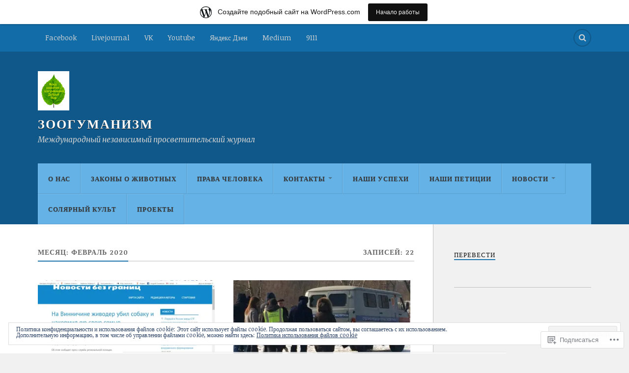

--- FILE ---
content_type: text/html; charset=UTF-8
request_url: https://zoohumanism.com/2020/02/
body_size: 34135
content:
<!DOCTYPE html>
<html class="no-js" lang="ru-RU">

<head>

<meta charset="UTF-8">
<meta name="viewport" content="width=device-width, initial-scale=1">
<link rel="profile" href="http://gmpg.org/xfn/11">
<link rel="pingback" href="https://zoohumanism.com/xmlrpc.php">

<title>Февраль 2020 &#8212; ЗООГУМАНИЗМ</title>
<script type="text/javascript">
  WebFontConfig = {"google":{"families":["Noticia+Text:r,i,b,bi:latin,latin-ext,cyrillic,cyrillic-ext","Abril+Fatface:r:latin,latin-ext,cyrillic,cyrillic-ext"]},"api_url":"https:\/\/fonts-api.wp.com\/css"};
  (function() {
    var wf = document.createElement('script');
    wf.src = '/wp-content/plugins/custom-fonts/js/webfont.js';
    wf.type = 'text/javascript';
    wf.async = 'true';
    var s = document.getElementsByTagName('script')[0];
    s.parentNode.insertBefore(wf, s);
	})();
</script><style id="jetpack-custom-fonts-css">.wf-active body{font-family:"Noticia Text",serif}.wf-active .search-container .search-field{font-family:"Noticia Text",serif}.wf-active .blog-description{font-family:"Noticia Text",serif}.wf-active .post-content p.page-links{font-family:"Noticia Text",serif}.wf-active .post-content{font-family:"Noticia Text",serif}.wf-active .post-content h4, .wf-active .post-content h5, .wf-active .post-content h6{font-family:"Noticia Text",serif}.wf-active .post-content blockquote p{font-family:"Noticia Text",serif}.wf-active .post-content blockquote cite{font-family:"Noticia Text",serif}.wf-active .post-content .gallery-caption, .wf-active .post-content .wp-caption-text{font-family:"Noticia Text",serif}.wf-active .post-content fieldset legend{font-family:"Noticia Text",serif}.wf-active .post-content label{font-family:"Noticia Text",serif}.wf-active .post-content input, .wf-active .post-content textarea{font-family:"Noticia Text",serif}.wf-active .pingbacklist li:before{font-family:"Noticia Text",serif}.wf-active .comments-nav .fleft a:before{font-family:"Noticia Text",serif}.wf-active .comments-nav .fright a:after{font-family:"Noticia Text",serif}.wf-active .comment-respond input[type="text"], .wf-active .comment-respond textarea{font-family:"Noticia Text",serif}.wf-active .comment-respond input[type="submit"]{font-family:"Noticia Text",serif}.wf-active .wrapper .search-field{font-family:"Noticia Text",serif}.wf-active .comment-respond#respond{font-family:"Noticia Text",serif}.wf-active .blog-title{font-weight:400;font-style:normal}.wf-active .post-title{font-family:"Abril Fatface",sans-serif;font-weight:400;font-style:normal}.wf-active .single-post .post-title{font-weight:400;font-style:normal}.wf-active .related-posts-title{font-weight:400;font-style:normal}.wf-active .post-content h1, .wf-active .post-content h2, .wf-active .post-content h3{font-family:"Abril Fatface",sans-serif;font-weight:400;font-style:normal}.wf-active .post-content h1, .wf-active .post-content h2, .wf-active .post-content h3{font-family:"Abril Fatface",sans-serif;font-weight:400;font-style:normal}.wf-active .post-content h1{font-style:normal;font-weight:400}.wf-active .post-content h2{font-style:normal;font-weight:400}.wf-active .post-content h3{font-style:normal;font-weight:400}.wf-active .comment-reply-title, .wf-active .comments-title{font-weight:400;font-style:normal}.wf-active .comment-reply-title .fa, .wf-active .comments-title .fa{font-style:normal;font-weight:400}.wf-active .widget-title{font-weight:400;font-style:normal}.wf-active .widget_rss li a{font-family:"Abril Fatface",sans-serif;font-weight:400;font-style:normal}.wf-active .rowling-widget-list .title{font-family:"Abril Fatface",sans-serif;font-weight:400;font-style:normal}.wf-active .post-content div#jp-relatedposts h3.jp-relatedposts-headline{font-family:"Abril Fatface",sans-serif;font-style:normal;font-weight:400}</style>
<meta name='robots' content='max-image-preview:large' />
<meta name="p:domain_verify" content="38d972f238b67d643fe3ea7aef63d5b3" />
<meta name="yandex-verification" content="a1dda64949bf39f8" />
<script>document.documentElement.className = document.documentElement.className.replace("no-js","js");</script>

<!-- Async WordPress.com Remote Login -->
<script id="wpcom_remote_login_js">
var wpcom_remote_login_extra_auth = '';
function wpcom_remote_login_remove_dom_node_id( element_id ) {
	var dom_node = document.getElementById( element_id );
	if ( dom_node ) { dom_node.parentNode.removeChild( dom_node ); }
}
function wpcom_remote_login_remove_dom_node_classes( class_name ) {
	var dom_nodes = document.querySelectorAll( '.' + class_name );
	for ( var i = 0; i < dom_nodes.length; i++ ) {
		dom_nodes[ i ].parentNode.removeChild( dom_nodes[ i ] );
	}
}
function wpcom_remote_login_final_cleanup() {
	wpcom_remote_login_remove_dom_node_classes( "wpcom_remote_login_msg" );
	wpcom_remote_login_remove_dom_node_id( "wpcom_remote_login_key" );
	wpcom_remote_login_remove_dom_node_id( "wpcom_remote_login_validate" );
	wpcom_remote_login_remove_dom_node_id( "wpcom_remote_login_js" );
	wpcom_remote_login_remove_dom_node_id( "wpcom_request_access_iframe" );
	wpcom_remote_login_remove_dom_node_id( "wpcom_request_access_styles" );
}

// Watch for messages back from the remote login
window.addEventListener( "message", function( e ) {
	if ( e.origin === "https://r-login.wordpress.com" ) {
		var data = {};
		try {
			data = JSON.parse( e.data );
		} catch( e ) {
			wpcom_remote_login_final_cleanup();
			return;
		}

		if ( data.msg === 'LOGIN' ) {
			// Clean up the login check iframe
			wpcom_remote_login_remove_dom_node_id( "wpcom_remote_login_key" );

			var id_regex = new RegExp( /^[0-9]+$/ );
			var token_regex = new RegExp( /^.*|.*|.*$/ );
			if (
				token_regex.test( data.token )
				&& id_regex.test( data.wpcomid )
			) {
				// We have everything we need to ask for a login
				var script = document.createElement( "script" );
				script.setAttribute( "id", "wpcom_remote_login_validate" );
				script.src = '/remote-login.php?wpcom_remote_login=validate'
					+ '&wpcomid=' + data.wpcomid
					+ '&token=' + encodeURIComponent( data.token )
					+ '&host=' + window.location.protocol
					+ '//' + window.location.hostname
					+ '&postid=8357'
					+ '&is_singular=';
				document.body.appendChild( script );
			}

			return;
		}

		// Safari ITP, not logged in, so redirect
		if ( data.msg === 'LOGIN-REDIRECT' ) {
			window.location = 'https://wordpress.com/log-in?redirect_to=' + window.location.href;
			return;
		}

		// Safari ITP, storage access failed, remove the request
		if ( data.msg === 'LOGIN-REMOVE' ) {
			var css_zap = 'html { -webkit-transition: margin-top 1s; transition: margin-top 1s; } /* 9001 */ html { margin-top: 0 !important; } * html body { margin-top: 0 !important; } @media screen and ( max-width: 782px ) { html { margin-top: 0 !important; } * html body { margin-top: 0 !important; } }';
			var style_zap = document.createElement( 'style' );
			style_zap.type = 'text/css';
			style_zap.appendChild( document.createTextNode( css_zap ) );
			document.body.appendChild( style_zap );

			var e = document.getElementById( 'wpcom_request_access_iframe' );
			e.parentNode.removeChild( e );

			document.cookie = 'wordpress_com_login_access=denied; path=/; max-age=31536000';

			return;
		}

		// Safari ITP
		if ( data.msg === 'REQUEST_ACCESS' ) {
			console.log( 'request access: safari' );

			// Check ITP iframe enable/disable knob
			if ( wpcom_remote_login_extra_auth !== 'safari_itp_iframe' ) {
				return;
			}

			// If we are in a "private window" there is no ITP.
			var private_window = false;
			try {
				var opendb = window.openDatabase( null, null, null, null );
			} catch( e ) {
				private_window = true;
			}

			if ( private_window ) {
				console.log( 'private window' );
				return;
			}

			var iframe = document.createElement( 'iframe' );
			iframe.id = 'wpcom_request_access_iframe';
			iframe.setAttribute( 'scrolling', 'no' );
			iframe.setAttribute( 'sandbox', 'allow-storage-access-by-user-activation allow-scripts allow-same-origin allow-top-navigation-by-user-activation' );
			iframe.src = 'https://r-login.wordpress.com/remote-login.php?wpcom_remote_login=request_access&origin=' + encodeURIComponent( data.origin ) + '&wpcomid=' + encodeURIComponent( data.wpcomid );

			var css = 'html { -webkit-transition: margin-top 1s; transition: margin-top 1s; } /* 9001 */ html { margin-top: 46px !important; } * html body { margin-top: 46px !important; } @media screen and ( max-width: 660px ) { html { margin-top: 71px !important; } * html body { margin-top: 71px !important; } #wpcom_request_access_iframe { display: block; height: 71px !important; } } #wpcom_request_access_iframe { border: 0px; height: 46px; position: fixed; top: 0; left: 0; width: 100%; min-width: 100%; z-index: 99999; background: #23282d; } ';

			var style = document.createElement( 'style' );
			style.type = 'text/css';
			style.id = 'wpcom_request_access_styles';
			style.appendChild( document.createTextNode( css ) );
			document.body.appendChild( style );

			document.body.appendChild( iframe );
		}

		if ( data.msg === 'DONE' ) {
			wpcom_remote_login_final_cleanup();
		}
	}
}, false );

// Inject the remote login iframe after the page has had a chance to load
// more critical resources
window.addEventListener( "DOMContentLoaded", function( e ) {
	var iframe = document.createElement( "iframe" );
	iframe.style.display = "none";
	iframe.setAttribute( "scrolling", "no" );
	iframe.setAttribute( "id", "wpcom_remote_login_key" );
	iframe.src = "https://r-login.wordpress.com/remote-login.php"
		+ "?wpcom_remote_login=key"
		+ "&origin=aHR0cHM6Ly96b29odW1hbmlzbS5jb20%3D"
		+ "&wpcomid=120854291"
		+ "&time=" + Math.floor( Date.now() / 1000 );
	document.body.appendChild( iframe );
}, false );
</script>
<link rel='dns-prefetch' href='//s0.wp.com' />
<link rel='dns-prefetch' href='//fonts-api.wp.com' />
<link rel="alternate" type="application/rss+xml" title="ЗООГУМАНИЗМ &raquo; Лента" href="https://zoohumanism.com/feed/" />
<link rel="alternate" type="application/rss+xml" title="ЗООГУМАНИЗМ &raquo; Лента комментариев" href="https://zoohumanism.com/comments/feed/" />
	<script type="text/javascript">
		/* <![CDATA[ */
		function addLoadEvent(func) {
			var oldonload = window.onload;
			if (typeof window.onload != 'function') {
				window.onload = func;
			} else {
				window.onload = function () {
					oldonload();
					func();
				}
			}
		}
		/* ]]> */
	</script>
	<link crossorigin='anonymous' rel='stylesheet' id='all-css-0-1' href='/_static/??-eJxlje8KwjAMxF/IGodS8YP4LF0XS9b0D0vK2Nu7gcrEL4HL3f0O5mp8yYpZITVTuQXKAjMNAVUA2+qWSGjYzaCYKjtFAdGF8ehFDrAD9FzCF5HcFFEpB9O7Cdbo7+evvFsfUavz8a0hlbKdofG6TPlJmRSN+Kkwf/Sy8R7p3l1tZy+nmz2PL8nCUdI=&cssminify=yes' type='text/css' media='all' />
<style id='wp-emoji-styles-inline-css'>

	img.wp-smiley, img.emoji {
		display: inline !important;
		border: none !important;
		box-shadow: none !important;
		height: 1em !important;
		width: 1em !important;
		margin: 0 0.07em !important;
		vertical-align: -0.1em !important;
		background: none !important;
		padding: 0 !important;
	}
/*# sourceURL=wp-emoji-styles-inline-css */
</style>
<link crossorigin='anonymous' rel='stylesheet' id='all-css-2-1' href='/wp-content/plugins/gutenberg-core/v22.2.0/build/styles/block-library/style.css?m=1764855221i&cssminify=yes' type='text/css' media='all' />
<style id='wp-block-library-inline-css'>
.has-text-align-justify {
	text-align:justify;
}
.has-text-align-justify{text-align:justify;}

/*# sourceURL=wp-block-library-inline-css */
</style><style id='global-styles-inline-css'>
:root{--wp--preset--aspect-ratio--square: 1;--wp--preset--aspect-ratio--4-3: 4/3;--wp--preset--aspect-ratio--3-4: 3/4;--wp--preset--aspect-ratio--3-2: 3/2;--wp--preset--aspect-ratio--2-3: 2/3;--wp--preset--aspect-ratio--16-9: 16/9;--wp--preset--aspect-ratio--9-16: 9/16;--wp--preset--color--black: #000000;--wp--preset--color--cyan-bluish-gray: #abb8c3;--wp--preset--color--white: #ffffff;--wp--preset--color--pale-pink: #f78da7;--wp--preset--color--vivid-red: #cf2e2e;--wp--preset--color--luminous-vivid-orange: #ff6900;--wp--preset--color--luminous-vivid-amber: #fcb900;--wp--preset--color--light-green-cyan: #7bdcb5;--wp--preset--color--vivid-green-cyan: #00d084;--wp--preset--color--pale-cyan-blue: #8ed1fc;--wp--preset--color--vivid-cyan-blue: #0693e3;--wp--preset--color--vivid-purple: #9b51e0;--wp--preset--gradient--vivid-cyan-blue-to-vivid-purple: linear-gradient(135deg,rgb(6,147,227) 0%,rgb(155,81,224) 100%);--wp--preset--gradient--light-green-cyan-to-vivid-green-cyan: linear-gradient(135deg,rgb(122,220,180) 0%,rgb(0,208,130) 100%);--wp--preset--gradient--luminous-vivid-amber-to-luminous-vivid-orange: linear-gradient(135deg,rgb(252,185,0) 0%,rgb(255,105,0) 100%);--wp--preset--gradient--luminous-vivid-orange-to-vivid-red: linear-gradient(135deg,rgb(255,105,0) 0%,rgb(207,46,46) 100%);--wp--preset--gradient--very-light-gray-to-cyan-bluish-gray: linear-gradient(135deg,rgb(238,238,238) 0%,rgb(169,184,195) 100%);--wp--preset--gradient--cool-to-warm-spectrum: linear-gradient(135deg,rgb(74,234,220) 0%,rgb(151,120,209) 20%,rgb(207,42,186) 40%,rgb(238,44,130) 60%,rgb(251,105,98) 80%,rgb(254,248,76) 100%);--wp--preset--gradient--blush-light-purple: linear-gradient(135deg,rgb(255,206,236) 0%,rgb(152,150,240) 100%);--wp--preset--gradient--blush-bordeaux: linear-gradient(135deg,rgb(254,205,165) 0%,rgb(254,45,45) 50%,rgb(107,0,62) 100%);--wp--preset--gradient--luminous-dusk: linear-gradient(135deg,rgb(255,203,112) 0%,rgb(199,81,192) 50%,rgb(65,88,208) 100%);--wp--preset--gradient--pale-ocean: linear-gradient(135deg,rgb(255,245,203) 0%,rgb(182,227,212) 50%,rgb(51,167,181) 100%);--wp--preset--gradient--electric-grass: linear-gradient(135deg,rgb(202,248,128) 0%,rgb(113,206,126) 100%);--wp--preset--gradient--midnight: linear-gradient(135deg,rgb(2,3,129) 0%,rgb(40,116,252) 100%);--wp--preset--font-size--small: 13px;--wp--preset--font-size--medium: 20px;--wp--preset--font-size--large: 36px;--wp--preset--font-size--x-large: 42px;--wp--preset--font-family--albert-sans: 'Albert Sans', sans-serif;--wp--preset--font-family--alegreya: Alegreya, serif;--wp--preset--font-family--arvo: Arvo, serif;--wp--preset--font-family--bodoni-moda: 'Bodoni Moda', serif;--wp--preset--font-family--bricolage-grotesque: 'Bricolage Grotesque', sans-serif;--wp--preset--font-family--cabin: Cabin, sans-serif;--wp--preset--font-family--chivo: Chivo, sans-serif;--wp--preset--font-family--commissioner: Commissioner, sans-serif;--wp--preset--font-family--cormorant: Cormorant, serif;--wp--preset--font-family--courier-prime: 'Courier Prime', monospace;--wp--preset--font-family--crimson-pro: 'Crimson Pro', serif;--wp--preset--font-family--dm-mono: 'DM Mono', monospace;--wp--preset--font-family--dm-sans: 'DM Sans', sans-serif;--wp--preset--font-family--dm-serif-display: 'DM Serif Display', serif;--wp--preset--font-family--domine: Domine, serif;--wp--preset--font-family--eb-garamond: 'EB Garamond', serif;--wp--preset--font-family--epilogue: Epilogue, sans-serif;--wp--preset--font-family--fahkwang: Fahkwang, sans-serif;--wp--preset--font-family--figtree: Figtree, sans-serif;--wp--preset--font-family--fira-sans: 'Fira Sans', sans-serif;--wp--preset--font-family--fjalla-one: 'Fjalla One', sans-serif;--wp--preset--font-family--fraunces: Fraunces, serif;--wp--preset--font-family--gabarito: Gabarito, system-ui;--wp--preset--font-family--ibm-plex-mono: 'IBM Plex Mono', monospace;--wp--preset--font-family--ibm-plex-sans: 'IBM Plex Sans', sans-serif;--wp--preset--font-family--ibarra-real-nova: 'Ibarra Real Nova', serif;--wp--preset--font-family--instrument-serif: 'Instrument Serif', serif;--wp--preset--font-family--inter: Inter, sans-serif;--wp--preset--font-family--josefin-sans: 'Josefin Sans', sans-serif;--wp--preset--font-family--jost: Jost, sans-serif;--wp--preset--font-family--libre-baskerville: 'Libre Baskerville', serif;--wp--preset--font-family--libre-franklin: 'Libre Franklin', sans-serif;--wp--preset--font-family--literata: Literata, serif;--wp--preset--font-family--lora: Lora, serif;--wp--preset--font-family--merriweather: Merriweather, serif;--wp--preset--font-family--montserrat: Montserrat, sans-serif;--wp--preset--font-family--newsreader: Newsreader, serif;--wp--preset--font-family--noto-sans-mono: 'Noto Sans Mono', sans-serif;--wp--preset--font-family--nunito: Nunito, sans-serif;--wp--preset--font-family--open-sans: 'Open Sans', sans-serif;--wp--preset--font-family--overpass: Overpass, sans-serif;--wp--preset--font-family--pt-serif: 'PT Serif', serif;--wp--preset--font-family--petrona: Petrona, serif;--wp--preset--font-family--piazzolla: Piazzolla, serif;--wp--preset--font-family--playfair-display: 'Playfair Display', serif;--wp--preset--font-family--plus-jakarta-sans: 'Plus Jakarta Sans', sans-serif;--wp--preset--font-family--poppins: Poppins, sans-serif;--wp--preset--font-family--raleway: Raleway, sans-serif;--wp--preset--font-family--roboto: Roboto, sans-serif;--wp--preset--font-family--roboto-slab: 'Roboto Slab', serif;--wp--preset--font-family--rubik: Rubik, sans-serif;--wp--preset--font-family--rufina: Rufina, serif;--wp--preset--font-family--sora: Sora, sans-serif;--wp--preset--font-family--source-sans-3: 'Source Sans 3', sans-serif;--wp--preset--font-family--source-serif-4: 'Source Serif 4', serif;--wp--preset--font-family--space-mono: 'Space Mono', monospace;--wp--preset--font-family--syne: Syne, sans-serif;--wp--preset--font-family--texturina: Texturina, serif;--wp--preset--font-family--urbanist: Urbanist, sans-serif;--wp--preset--font-family--work-sans: 'Work Sans', sans-serif;--wp--preset--spacing--20: 0.44rem;--wp--preset--spacing--30: 0.67rem;--wp--preset--spacing--40: 1rem;--wp--preset--spacing--50: 1.5rem;--wp--preset--spacing--60: 2.25rem;--wp--preset--spacing--70: 3.38rem;--wp--preset--spacing--80: 5.06rem;--wp--preset--shadow--natural: 6px 6px 9px rgba(0, 0, 0, 0.2);--wp--preset--shadow--deep: 12px 12px 50px rgba(0, 0, 0, 0.4);--wp--preset--shadow--sharp: 6px 6px 0px rgba(0, 0, 0, 0.2);--wp--preset--shadow--outlined: 6px 6px 0px -3px rgb(255, 255, 255), 6px 6px rgb(0, 0, 0);--wp--preset--shadow--crisp: 6px 6px 0px rgb(0, 0, 0);}:where(.is-layout-flex){gap: 0.5em;}:where(.is-layout-grid){gap: 0.5em;}body .is-layout-flex{display: flex;}.is-layout-flex{flex-wrap: wrap;align-items: center;}.is-layout-flex > :is(*, div){margin: 0;}body .is-layout-grid{display: grid;}.is-layout-grid > :is(*, div){margin: 0;}:where(.wp-block-columns.is-layout-flex){gap: 2em;}:where(.wp-block-columns.is-layout-grid){gap: 2em;}:where(.wp-block-post-template.is-layout-flex){gap: 1.25em;}:where(.wp-block-post-template.is-layout-grid){gap: 1.25em;}.has-black-color{color: var(--wp--preset--color--black) !important;}.has-cyan-bluish-gray-color{color: var(--wp--preset--color--cyan-bluish-gray) !important;}.has-white-color{color: var(--wp--preset--color--white) !important;}.has-pale-pink-color{color: var(--wp--preset--color--pale-pink) !important;}.has-vivid-red-color{color: var(--wp--preset--color--vivid-red) !important;}.has-luminous-vivid-orange-color{color: var(--wp--preset--color--luminous-vivid-orange) !important;}.has-luminous-vivid-amber-color{color: var(--wp--preset--color--luminous-vivid-amber) !important;}.has-light-green-cyan-color{color: var(--wp--preset--color--light-green-cyan) !important;}.has-vivid-green-cyan-color{color: var(--wp--preset--color--vivid-green-cyan) !important;}.has-pale-cyan-blue-color{color: var(--wp--preset--color--pale-cyan-blue) !important;}.has-vivid-cyan-blue-color{color: var(--wp--preset--color--vivid-cyan-blue) !important;}.has-vivid-purple-color{color: var(--wp--preset--color--vivid-purple) !important;}.has-black-background-color{background-color: var(--wp--preset--color--black) !important;}.has-cyan-bluish-gray-background-color{background-color: var(--wp--preset--color--cyan-bluish-gray) !important;}.has-white-background-color{background-color: var(--wp--preset--color--white) !important;}.has-pale-pink-background-color{background-color: var(--wp--preset--color--pale-pink) !important;}.has-vivid-red-background-color{background-color: var(--wp--preset--color--vivid-red) !important;}.has-luminous-vivid-orange-background-color{background-color: var(--wp--preset--color--luminous-vivid-orange) !important;}.has-luminous-vivid-amber-background-color{background-color: var(--wp--preset--color--luminous-vivid-amber) !important;}.has-light-green-cyan-background-color{background-color: var(--wp--preset--color--light-green-cyan) !important;}.has-vivid-green-cyan-background-color{background-color: var(--wp--preset--color--vivid-green-cyan) !important;}.has-pale-cyan-blue-background-color{background-color: var(--wp--preset--color--pale-cyan-blue) !important;}.has-vivid-cyan-blue-background-color{background-color: var(--wp--preset--color--vivid-cyan-blue) !important;}.has-vivid-purple-background-color{background-color: var(--wp--preset--color--vivid-purple) !important;}.has-black-border-color{border-color: var(--wp--preset--color--black) !important;}.has-cyan-bluish-gray-border-color{border-color: var(--wp--preset--color--cyan-bluish-gray) !important;}.has-white-border-color{border-color: var(--wp--preset--color--white) !important;}.has-pale-pink-border-color{border-color: var(--wp--preset--color--pale-pink) !important;}.has-vivid-red-border-color{border-color: var(--wp--preset--color--vivid-red) !important;}.has-luminous-vivid-orange-border-color{border-color: var(--wp--preset--color--luminous-vivid-orange) !important;}.has-luminous-vivid-amber-border-color{border-color: var(--wp--preset--color--luminous-vivid-amber) !important;}.has-light-green-cyan-border-color{border-color: var(--wp--preset--color--light-green-cyan) !important;}.has-vivid-green-cyan-border-color{border-color: var(--wp--preset--color--vivid-green-cyan) !important;}.has-pale-cyan-blue-border-color{border-color: var(--wp--preset--color--pale-cyan-blue) !important;}.has-vivid-cyan-blue-border-color{border-color: var(--wp--preset--color--vivid-cyan-blue) !important;}.has-vivid-purple-border-color{border-color: var(--wp--preset--color--vivid-purple) !important;}.has-vivid-cyan-blue-to-vivid-purple-gradient-background{background: var(--wp--preset--gradient--vivid-cyan-blue-to-vivid-purple) !important;}.has-light-green-cyan-to-vivid-green-cyan-gradient-background{background: var(--wp--preset--gradient--light-green-cyan-to-vivid-green-cyan) !important;}.has-luminous-vivid-amber-to-luminous-vivid-orange-gradient-background{background: var(--wp--preset--gradient--luminous-vivid-amber-to-luminous-vivid-orange) !important;}.has-luminous-vivid-orange-to-vivid-red-gradient-background{background: var(--wp--preset--gradient--luminous-vivid-orange-to-vivid-red) !important;}.has-very-light-gray-to-cyan-bluish-gray-gradient-background{background: var(--wp--preset--gradient--very-light-gray-to-cyan-bluish-gray) !important;}.has-cool-to-warm-spectrum-gradient-background{background: var(--wp--preset--gradient--cool-to-warm-spectrum) !important;}.has-blush-light-purple-gradient-background{background: var(--wp--preset--gradient--blush-light-purple) !important;}.has-blush-bordeaux-gradient-background{background: var(--wp--preset--gradient--blush-bordeaux) !important;}.has-luminous-dusk-gradient-background{background: var(--wp--preset--gradient--luminous-dusk) !important;}.has-pale-ocean-gradient-background{background: var(--wp--preset--gradient--pale-ocean) !important;}.has-electric-grass-gradient-background{background: var(--wp--preset--gradient--electric-grass) !important;}.has-midnight-gradient-background{background: var(--wp--preset--gradient--midnight) !important;}.has-small-font-size{font-size: var(--wp--preset--font-size--small) !important;}.has-medium-font-size{font-size: var(--wp--preset--font-size--medium) !important;}.has-large-font-size{font-size: var(--wp--preset--font-size--large) !important;}.has-x-large-font-size{font-size: var(--wp--preset--font-size--x-large) !important;}.has-albert-sans-font-family{font-family: var(--wp--preset--font-family--albert-sans) !important;}.has-alegreya-font-family{font-family: var(--wp--preset--font-family--alegreya) !important;}.has-arvo-font-family{font-family: var(--wp--preset--font-family--arvo) !important;}.has-bodoni-moda-font-family{font-family: var(--wp--preset--font-family--bodoni-moda) !important;}.has-bricolage-grotesque-font-family{font-family: var(--wp--preset--font-family--bricolage-grotesque) !important;}.has-cabin-font-family{font-family: var(--wp--preset--font-family--cabin) !important;}.has-chivo-font-family{font-family: var(--wp--preset--font-family--chivo) !important;}.has-commissioner-font-family{font-family: var(--wp--preset--font-family--commissioner) !important;}.has-cormorant-font-family{font-family: var(--wp--preset--font-family--cormorant) !important;}.has-courier-prime-font-family{font-family: var(--wp--preset--font-family--courier-prime) !important;}.has-crimson-pro-font-family{font-family: var(--wp--preset--font-family--crimson-pro) !important;}.has-dm-mono-font-family{font-family: var(--wp--preset--font-family--dm-mono) !important;}.has-dm-sans-font-family{font-family: var(--wp--preset--font-family--dm-sans) !important;}.has-dm-serif-display-font-family{font-family: var(--wp--preset--font-family--dm-serif-display) !important;}.has-domine-font-family{font-family: var(--wp--preset--font-family--domine) !important;}.has-eb-garamond-font-family{font-family: var(--wp--preset--font-family--eb-garamond) !important;}.has-epilogue-font-family{font-family: var(--wp--preset--font-family--epilogue) !important;}.has-fahkwang-font-family{font-family: var(--wp--preset--font-family--fahkwang) !important;}.has-figtree-font-family{font-family: var(--wp--preset--font-family--figtree) !important;}.has-fira-sans-font-family{font-family: var(--wp--preset--font-family--fira-sans) !important;}.has-fjalla-one-font-family{font-family: var(--wp--preset--font-family--fjalla-one) !important;}.has-fraunces-font-family{font-family: var(--wp--preset--font-family--fraunces) !important;}.has-gabarito-font-family{font-family: var(--wp--preset--font-family--gabarito) !important;}.has-ibm-plex-mono-font-family{font-family: var(--wp--preset--font-family--ibm-plex-mono) !important;}.has-ibm-plex-sans-font-family{font-family: var(--wp--preset--font-family--ibm-plex-sans) !important;}.has-ibarra-real-nova-font-family{font-family: var(--wp--preset--font-family--ibarra-real-nova) !important;}.has-instrument-serif-font-family{font-family: var(--wp--preset--font-family--instrument-serif) !important;}.has-inter-font-family{font-family: var(--wp--preset--font-family--inter) !important;}.has-josefin-sans-font-family{font-family: var(--wp--preset--font-family--josefin-sans) !important;}.has-jost-font-family{font-family: var(--wp--preset--font-family--jost) !important;}.has-libre-baskerville-font-family{font-family: var(--wp--preset--font-family--libre-baskerville) !important;}.has-libre-franklin-font-family{font-family: var(--wp--preset--font-family--libre-franklin) !important;}.has-literata-font-family{font-family: var(--wp--preset--font-family--literata) !important;}.has-lora-font-family{font-family: var(--wp--preset--font-family--lora) !important;}.has-merriweather-font-family{font-family: var(--wp--preset--font-family--merriweather) !important;}.has-montserrat-font-family{font-family: var(--wp--preset--font-family--montserrat) !important;}.has-newsreader-font-family{font-family: var(--wp--preset--font-family--newsreader) !important;}.has-noto-sans-mono-font-family{font-family: var(--wp--preset--font-family--noto-sans-mono) !important;}.has-nunito-font-family{font-family: var(--wp--preset--font-family--nunito) !important;}.has-open-sans-font-family{font-family: var(--wp--preset--font-family--open-sans) !important;}.has-overpass-font-family{font-family: var(--wp--preset--font-family--overpass) !important;}.has-pt-serif-font-family{font-family: var(--wp--preset--font-family--pt-serif) !important;}.has-petrona-font-family{font-family: var(--wp--preset--font-family--petrona) !important;}.has-piazzolla-font-family{font-family: var(--wp--preset--font-family--piazzolla) !important;}.has-playfair-display-font-family{font-family: var(--wp--preset--font-family--playfair-display) !important;}.has-plus-jakarta-sans-font-family{font-family: var(--wp--preset--font-family--plus-jakarta-sans) !important;}.has-poppins-font-family{font-family: var(--wp--preset--font-family--poppins) !important;}.has-raleway-font-family{font-family: var(--wp--preset--font-family--raleway) !important;}.has-roboto-font-family{font-family: var(--wp--preset--font-family--roboto) !important;}.has-roboto-slab-font-family{font-family: var(--wp--preset--font-family--roboto-slab) !important;}.has-rubik-font-family{font-family: var(--wp--preset--font-family--rubik) !important;}.has-rufina-font-family{font-family: var(--wp--preset--font-family--rufina) !important;}.has-sora-font-family{font-family: var(--wp--preset--font-family--sora) !important;}.has-source-sans-3-font-family{font-family: var(--wp--preset--font-family--source-sans-3) !important;}.has-source-serif-4-font-family{font-family: var(--wp--preset--font-family--source-serif-4) !important;}.has-space-mono-font-family{font-family: var(--wp--preset--font-family--space-mono) !important;}.has-syne-font-family{font-family: var(--wp--preset--font-family--syne) !important;}.has-texturina-font-family{font-family: var(--wp--preset--font-family--texturina) !important;}.has-urbanist-font-family{font-family: var(--wp--preset--font-family--urbanist) !important;}.has-work-sans-font-family{font-family: var(--wp--preset--font-family--work-sans) !important;}
/*# sourceURL=global-styles-inline-css */
</style>

<style id='classic-theme-styles-inline-css'>
/*! This file is auto-generated */
.wp-block-button__link{color:#fff;background-color:#32373c;border-radius:9999px;box-shadow:none;text-decoration:none;padding:calc(.667em + 2px) calc(1.333em + 2px);font-size:1.125em}.wp-block-file__button{background:#32373c;color:#fff;text-decoration:none}
/*# sourceURL=/wp-includes/css/classic-themes.min.css */
</style>
<link crossorigin='anonymous' rel='stylesheet' id='all-css-4-1' href='/_static/??-eJx9jUsOwjAMRC+EY6UgCAvEWZrEKoG4jWq3hduTLvisurFG1nszuBQIQ6/UK5Y8dakXDIPPQ3gINsY6Y0ESl0ww0mwOGJPolwDRVyYTRHb4V8QT/LpGqn8ura4EU0wtZeKKbWlLih1p1eWTQem5rZQ6A96XkUSgXk4Tg97qlqzelS/26KzbN835dH8DjlpbIA==&cssminify=yes' type='text/css' media='all' />
<link rel='stylesheet' id='fonts-css' href='https://fonts-api.wp.com/css?family=Lato%3A400%2C700%2C900%2C400italic%2C700italic%7CMerriweather%3A700%2C900%2C400italic&#038;subset=latin%2Clatin-ext' media='all' />
<link crossorigin='anonymous' rel='stylesheet' id='all-css-6-1' href='/_static/??-eJx9i0EKwyAQAD9UuwRDSw6lbzGy2RpWV1xF8vsmt4ZCjsPMQM/GS6qYKtQPRlTIbYYinUMiWHZlXEeViCe4e9UbXM9aN/4PYzOZG4WkUHBmITravfrBq4lQDIt3NUg6gVnYhXKs7/ganuPwmKwd7foFezNUhg==&cssminify=yes' type='text/css' media='all' />
<link crossorigin='anonymous' rel='stylesheet' id='print-css-7-1' href='/wp-content/mu-plugins/global-print/global-print.css?m=1465851035i&cssminify=yes' type='text/css' media='print' />
<style id='jetpack-global-styles-frontend-style-inline-css'>
:root { --font-headings: unset; --font-base: unset; --font-headings-default: -apple-system,BlinkMacSystemFont,"Segoe UI",Roboto,Oxygen-Sans,Ubuntu,Cantarell,"Helvetica Neue",sans-serif; --font-base-default: -apple-system,BlinkMacSystemFont,"Segoe UI",Roboto,Oxygen-Sans,Ubuntu,Cantarell,"Helvetica Neue",sans-serif;}
/*# sourceURL=jetpack-global-styles-frontend-style-inline-css */
</style>
<link crossorigin='anonymous' rel='stylesheet' id='all-css-10-1' href='/wp-content/themes/h4/global.css?m=1420737423i&cssminify=yes' type='text/css' media='all' />
<script type="text/javascript" id="wpcom-actionbar-placeholder-js-extra">
/* <![CDATA[ */
var actionbardata = {"siteID":"120854291","postID":"0","siteURL":"https://zoohumanism.com","xhrURL":"https://zoohumanism.com/wp-admin/admin-ajax.php","nonce":"8fe6526784","isLoggedIn":"","statusMessage":"","subsEmailDefault":"instantly","proxyScriptUrl":"https://s0.wp.com/wp-content/js/wpcom-proxy-request.js?m=1513050504i&amp;ver=20211021","i18n":{"followedText":"\u041d\u043e\u0432\u044b\u0435 \u0437\u0430\u043f\u0438\u0441\u0438 \u0441 \u044d\u0442\u043e\u0433\u043e \u0441\u0430\u0439\u0442\u0430 \u043f\u043e\u044f\u0432\u044f\u0442\u0441\u044f \u0432 \u0432\u0430\u0448\u0435\u043c \u0440\u0430\u0437\u0434\u0435\u043b\u0435 \u003Ca href=\"https://wordpress.com/reader\"\u003E\u0427\u0438\u0442\u0430\u043b\u043a\u0430\u003C/a\u003E","foldBar":"\u0421\u0432\u0435\u0440\u043d\u0443\u0442\u044c \u044d\u0442\u0443 \u043f\u0430\u043d\u0435\u043b\u044c","unfoldBar":"\u0420\u0430\u0437\u0432\u0435\u0440\u043d\u0443\u0442\u044c \u044d\u0442\u0443 \u043f\u0430\u043d\u0435\u043b\u044c","shortLinkCopied":"\u041a\u043e\u0440\u043e\u0442\u043a\u0430\u044f \u0441\u0441\u044b\u043b\u043a\u0430 \u0441\u043a\u043e\u043f\u0438\u0440\u043e\u0432\u0430\u043d\u0430 \u0432 \u0431\u0443\u0444\u0435\u0440 \u043e\u0431\u043c\u0435\u043d\u0430."}};
//# sourceURL=wpcom-actionbar-placeholder-js-extra
/* ]]> */
</script>
<script type="text/javascript" id="jetpack-mu-wpcom-settings-js-before">
/* <![CDATA[ */
var JETPACK_MU_WPCOM_SETTINGS = {"assetsUrl":"https://s0.wp.com/wp-content/mu-plugins/jetpack-mu-wpcom-plugin/moon/jetpack_vendor/automattic/jetpack-mu-wpcom/src/build/"};
//# sourceURL=jetpack-mu-wpcom-settings-js-before
/* ]]> */
</script>
<script crossorigin='anonymous' type='text/javascript'  src='/_static/??-eJyFjcsOwiAQRX/I6dSa+lgYvwWBEAgMOAPW/n3bqIk7V2dxT87FqYDOVC1VDIIcKxTOr7kLssN186RjM1a2MTya5fmDLnn6K0HyjlW1v/L37R6zgxKb8yQ4ZTbKCOioRN4hnQo+hw1AmcCZwmvilq7709CPh/54voQFmNpFWg=='></script>
<script type="text/javascript" id="rlt-proxy-js-after">
/* <![CDATA[ */
	rltInitialize( {"token":null,"iframeOrigins":["https:\/\/widgets.wp.com"]} );
//# sourceURL=rlt-proxy-js-after
/* ]]> */
</script>
<link rel="EditURI" type="application/rsd+xml" title="RSD" href="https://zoohumanism.wordpress.com/xmlrpc.php?rsd" />
<meta name="generator" content="WordPress.com" />

<!-- Jetpack Open Graph Tags -->
<meta property="og:type" content="website" />
<meta property="og:title" content="Февраль 2020 &#8212; ЗООГУМАНИЗМ" />
<meta property="og:site_name" content="ЗООГУМАНИЗМ" />
<meta property="og:image" content="https://zoohumanism.com/wp-content/uploads/2016/12/cropped-d184d0bed0bdd0b4-d18dd0bcd0b1d0bbd0b5d0bcd0b0-2.png?w=200" />
<meta property="og:image:width" content="200" />
<meta property="og:image:height" content="200" />
<meta property="og:image:alt" content="" />
<meta property="og:locale" content="ru_RU" />
<meta name="twitter:creator" content="@timeskhan2" />

<!-- End Jetpack Open Graph Tags -->
<link rel="search" type="application/opensearchdescription+xml" href="https://zoohumanism.com/osd.xml" title="ЗООГУМАНИЗМ" />
<link rel="search" type="application/opensearchdescription+xml" href="https://s1.wp.com/opensearch.xml" title="WordPress.com" />
<style type="text/css">.recentcomments a{display:inline !important;padding:0 !important;margin:0 !important;}</style>		<style type="text/css">
			.recentcomments a {
				display: inline !important;
				padding: 0 !important;
				margin: 0 !important;
			}

			table.recentcommentsavatartop img.avatar, table.recentcommentsavatarend img.avatar {
				border: 0px;
				margin: 0;
			}

			table.recentcommentsavatartop a, table.recentcommentsavatarend a {
				border: 0px !important;
				background-color: transparent !important;
			}

			td.recentcommentsavatarend, td.recentcommentsavatartop {
				padding: 0px 0px 1px 0px;
				margin: 0px;
			}

			td.recentcommentstextend {
				border: none !important;
				padding: 0px 0px 2px 10px;
			}

			.rtl td.recentcommentstextend {
				padding: 0px 10px 2px 0px;
			}

			td.recentcommentstexttop {
				border: none;
				padding: 0px 0px 0px 10px;
			}

			.rtl td.recentcommentstexttop {
				padding: 0px 10px 0px 0px;
			}
		</style>
		<meta name="description" content="В February 2020zoohumanism опубликовал(а) 10 записей" />
		<script type="text/javascript">

			window.doNotSellCallback = function() {

				var linkElements = [
					'a[href="https://wordpress.com/?ref=footer_blog"]',
					'a[href="https://wordpress.com/?ref=footer_website"]',
					'a[href="https://wordpress.com/?ref=vertical_footer"]',
					'a[href^="https://wordpress.com/?ref=footer_segment_"]',
				].join(',');

				var dnsLink = document.createElement( 'a' );
				dnsLink.href = 'https://wordpress.com/ru/advertising-program-optout/';
				dnsLink.classList.add( 'do-not-sell-link' );
				dnsLink.rel = 'nofollow';
				dnsLink.style.marginLeft = '0.5em';
				dnsLink.textContent = 'Отказ от продажи персональных данных и их передачи третьим лицам';

				var creditLinks = document.querySelectorAll( linkElements );

				if ( 0 === creditLinks.length ) {
					return false;
				}

				Array.prototype.forEach.call( creditLinks, function( el ) {
					el.insertAdjacentElement( 'afterend', dnsLink );
				});

				return true;
			};

		</script>
		<style type="text/css" id="custom-colors-css">.post-tags a,
		.tagcloud .widget-content a,
		.widget_tag_cloud .widget-content a,
		#infinite-handle span button:hover { background: #CCCCCC;}
.header-top-menu li.menu-item-has-children a:after,
		.header-top-menu li.page_item_has_children a:after { border-top-color: #D3D3D3;}
.post-tags a:before,
		.tagcloud .widget-content a:before,
		.widget_tag_cloud .widget-content a:before { border-right-color: #CCCCCC;}
.entry-author .author-bio,
		.site-description,
		.post-author .description,
		.header-top-menu ul a,
		.header-top-menu > li > a,
		.social-menu a,
		.credits .attribution,
		.credits .attribution a { color: #D3D3D3;}
.widget-content,
		.rowling-widget-list .excerpt { color: #6D6D6D;}
.nav-toggle .bar,
		.nav-toggle.active .bar { background: #383838;}
.header-bottom-menu > li.menu-item-has-children:after,
		.header-bottom-menu > li.page_item_has_children:after { border-top-color: #383838;}
.header-top-menu li.menu-item-has-children:hover a:after,
		.header-top-menu li.page_item_has_children:hover a:after { border-top-color: #FFFFFF;}
.post-author .title a,
		.social-menu a:hover,
		.social-menu a.active { border-color: #FFFFFF;}
.header-bottom-menu ul a,
		.header-bottom-menu > li > a,
		.header-bottom-menu > li:hover > a,
		.header-bottom-menu ul li:hover > a,
		.header-bottom-menu > li.current_menu_item > a,
		.header-bottom-menu > li.current_page_item > a,
		.navigation .section-inner,
		.sticky.post .sticky-tag,
		.single-post .post .sticky-tag,
		.post-content .page-links a:hover,
		.post-content fieldset legend,
		.post-content fieldset legend,
		.post-content input[type="submit"],
		.post-content input[type="reset"],
		.post-content input[type="button"],
		.post-content input[type="submit"]:hover,
		.post-content input[type="reset"]:hover,
		.post-content input[type="button"]:hover,
		.post-tags a:hover,
		.tagcloud .widget-content a:hover,
		.widget_tag_cloud .widget-content a:hover,
		.comment-respond input[type="submit"],
		.to-the-top .fa { color: #383838;}
.site-title a { color: #FFFFFF;}
.header-top-menu li.current-menu-item > a,
		.header-top-menu li.current_page_item > a,
		.header-top-menu li:hover > a,
		.header-top-menu ul li:hover > a,
		.social-menu a:hover,
		.social-menu a.active { color: #FFFFFF;}
body,
		.post-title a,
		.post-title a:hover,
		.single-post .post-image-caption,
		.page-links > span:nth-of-type(2),
		.post-navigation .navigation-post-title,
		.post-content caption,
		.post-content th,
		.post-content div#jp-relatedposts div.jp-relatedposts-items .jp-relatedposts-post .jp-relatedposts-post-title a,
		.pingbacks-title,
		.pingbacklist a,
		.comment-respond form label { color: #111111;}
.content:before { background: #ffffff;}
.entry-author,
		.header-wrapper,
		.posts .post-image,
		.post-author,
		.credits { background: #0f5889;}
.top-nav { background: #126CA7;}
.header-top-menu ul li,
		.header-top-menu > li:hover > a { background: #106298;}
.social-menu a { border-color: #0f5889;}
.entry-author:before,
		.post-author:before { border-bottom-color: #0f5889;}
.header-bottom-menu ul,
		.navigation .section-inner,
		.header-bottom-menu,
		.nav-toggle,
		.sticky.post .sticky-tag,
		.single-post .post .sticky-tag,
		.post-content .page-links a:hover,
		.post-tags a:hover,
		.tagcloud .widget-content a:hover,
		.widget_tag_cloud .widget-content a:hover,
		.post-content fieldset legend,
		.post-content input[type="submit"],
		.post-content input[type="reset"],
		.post-content input[type="button"],
		.post-content input[type="submit"]:hover,
		.post-content input[type="reset"]:hover,
		.post-content input[type="button"]:hover,
		.comment-respond input[type="submit"],
		#infinite-handle span button,
		.to-the-top { background: #65b2e6;}
.bypostauthor .comment-author-icon { background: #1E74AD;}
.sticky.post .sticky-tag:after,
		.single-post .post .sticky-tag:after,
		.post-tags a:hover:before,
		.tagcloud .widget-content a:hover:before,
		.widget_tag_cloud .widget-content a:hover:before { border-right-color: #65b2e6;}
.post-content a:hover,
		.pingbacks-title,
		.widget_flickr #flickr_badge_uber_wrapper a:last-of-type { border-bottom-color: #65b2e6;}
.sticky.post .sticky-tag:after { border-left-color: #65b2e6;}
.comments-title-link a:hover,
		.page-edit-link .post-edit-link:hover { border-color: #1E74AD;}
.nav-links > div a:hover,
		.comments-nav a:hover,
		.archive-nav a:hover { border-top-color: #1E74AD;}
.widget-title,
		.widget-content a:hover,
		.page-title h4 { border-bottom-color: #1E74AD;}
body a,
		body a:hover,
		body a:active,
		.post-content a,
		.post-content a:hover,
		.post-content p.intro,
		.post-content blockquote:after,
		.post-categories,
		.single-post .post-meta a,
		.single-post .post-image-caption .fa,
		.search-container .search-button:hover,
		.comments-title .fa,
		.comment-reply-title .fa,
		.comments-title-link a,
		.comment-meta .vcard a,
		.no-comments .fa,
		.comment-header h4 a,
		.pingbacklist a:hover,
		.comments-nav a:hover,
		.page-edit-link,
		.related-post .category,
		.nav-links > div a:hover span,
		.credits .copyright a:hover,
		.wrapper .search-button:hover,
		.archive-nav a:hover,
		#wp-calendar thead th,
		#wp-calendar tfoot a:hover,
		.widget-content a:hover,
		.widget-content a:hover::before,
		.widget-content li a:hover,
		.widget-content li a:hover::before,
		.widget_flickr #flickr_badge_uber_wrapper a:last-of-type { color: #1E74AD;}
.site-title a:hover { color: #B8D9EE;}
</style>
<link rel="icon" href="https://zoohumanism.com/wp-content/uploads/2016/12/cropped-d184d0bed0bdd0b4-d18dd0bcd0b1d0bbd0b5d0bcd0b0-2.png?w=32" sizes="32x32" />
<link rel="icon" href="https://zoohumanism.com/wp-content/uploads/2016/12/cropped-d184d0bed0bdd0b4-d18dd0bcd0b1d0bbd0b5d0bcd0b0-2.png?w=192" sizes="192x192" />
<link rel="apple-touch-icon" href="https://zoohumanism.com/wp-content/uploads/2016/12/cropped-d184d0bed0bdd0b4-d18dd0bcd0b1d0bbd0b5d0bcd0b0-2.png?w=180" />
<meta name="msapplication-TileImage" content="https://zoohumanism.com/wp-content/uploads/2016/12/cropped-d184d0bed0bdd0b4-d18dd0bcd0b1d0bbd0b5d0bcd0b0-2.png?w=270" />
<script type="text/javascript">
	window.google_analytics_uacct = "UA-52447-2";
</script>

<script type="text/javascript">
	var _gaq = _gaq || [];
	_gaq.push(['_setAccount', 'UA-52447-2']);
	_gaq.push(['_gat._anonymizeIp']);
	_gaq.push(['_setDomainName', 'none']);
	_gaq.push(['_setAllowLinker', true]);
	_gaq.push(['_initData']);
	_gaq.push(['_trackPageview']);

	(function() {
		var ga = document.createElement('script'); ga.type = 'text/javascript'; ga.async = true;
		ga.src = ('https:' == document.location.protocol ? 'https://ssl' : 'http://www') + '.google-analytics.com/ga.js';
		(document.getElementsByTagName('head')[0] || document.getElementsByTagName('body')[0]).appendChild(ga);
	})();
</script>

<link crossorigin='anonymous' rel='stylesheet' id='all-css-0-3' href='/_static/??-eJydjdEKwjAMRX/IGqaT+SJ+inRZGN3SpDQtw78Xwe1Rxh7P4XIuLMmhSiEpEKtLXMcgBhOV5HH+MURVgVcQhJ4VZwNbQqJ8RrMT7C9EHSqTAfqs1Yi30SqOBktgGtzomSm//9H34BkfTXe7Xu5t17TTB3k+YIU=&cssminify=yes' type='text/css' media='all' />
</head>

	<body class="archive date wp-custom-logo wp-theme-pubrowling customizer-styles-applied jetpack-reblog-enabled has-site-logo has-marketing-bar has-marketing-bar-theme-rowling">

		<a class="skip-link screen-reader-text" href="#main">Перейти к содержимому</a>

		
			<nav class="top-nav">

				<div class="section-inner clear-fix">

					<ul class="header-top-menu">

						<li id="menu-item-11" class="menu-item menu-item-type-custom menu-item-object-custom menu-item-11"><a target="_blank" rel="noopener" href="https://www.facebook.com/groups/GoodPeace/">Facebook</a></li>
<li id="menu-item-12" class="menu-item menu-item-type-custom menu-item-object-custom menu-item-12"><a target="_blank" rel="noopener" href="http://zoohumanism.livejournal.com/">Livejournal</a></li>
<li id="menu-item-13" class="menu-item menu-item-type-custom menu-item-object-custom menu-item-13"><a target="_blank" rel="noopener" href="https://vk.com/zoohumanism">VK</a></li>
<li id="menu-item-5827" class="menu-item menu-item-type-custom menu-item-object-custom menu-item-5827"><a href="https://www.youtube.com/channel/UCWPUkghXsrq--hTwMcw9Tiw/">Youtube</a></li>
<li id="menu-item-5828" class="menu-item menu-item-type-custom menu-item-object-custom menu-item-5828"><a href="https://zen.yandex.ru/id/5ae3359df03173ba38d05261">Яндекс Дзен</a></li>
<li id="menu-item-9679" class="menu-item menu-item-type-custom menu-item-object-custom menu-item-9679"><a href="https://antimeskhan.medium.com/">Medium</a></li>
<li id="menu-item-9682" class="menu-item menu-item-type-custom menu-item-object-custom menu-item-9682"><a href="https://www.9111.ru/id-ozoohumanist/">9111</a></li>

					</ul> <!-- /header-top-menu -->

					<ul class="social-menu">

						<li id="menu-item-151" class="menu-item menu-item-type-custom menu-item-object-custom menu-item-151"><a class="search-toggle" href="#"><span class="screen-reader-text">Search</span></a></li>
					</ul> <!-- /social-menu -->

				</div> <!-- /section-inner -->

			</nav> <!-- /top-nav -->

		
		<div class="search-container">

			<div class="section-inner">

				
<form method="get" class="search-form" action="https://zoohumanism.com/">
	<label>
		<span class="screen-reader-text">Поиск:</span>
		<input type="search" class="search-field" placeholder="Поиск" value="" name="s" title="Поиск:" />
	</label>
	<button type="submit" class="search-button"><span class="fa fw fa-search"></span><span class="screen-reader-text">Поиск</span></button>
</form>

			</div> <!-- /section-inner -->

		</div> <!-- /search-container -->

		<header class="header-wrapper">

			<div class="header">

				<div class="section-inner">

					
						<a href="https://zoohumanism.com/" class="site-logo-link" rel="home" itemprop="url"><img width="64" height="80" src="https://zoohumanism.com/wp-content/uploads/2016/12/d184d0bed0bdd0b4-d18dd0bcd0b1d0bbd0b5d0bcd0b0-2.png?w=64" class="site-logo attachment-rowling_site_logo" alt="" decoding="async" data-size="rowling_site_logo" itemprop="logo" srcset="https://zoohumanism.com/wp-content/uploads/2016/12/d184d0bed0bdd0b4-d18dd0bcd0b1d0bbd0b5d0bcd0b0-2.png?w=64 64w, https://zoohumanism.com/wp-content/uploads/2016/12/d184d0bed0bdd0b4-d18dd0bcd0b1d0bbd0b5d0bcd0b0-2.png?w=128 128w, https://zoohumanism.com/wp-content/uploads/2016/12/d184d0bed0bdd0b4-d18dd0bcd0b1d0bbd0b5d0bcd0b0-2.png?w=120 120w" sizes="(max-width: 64px) 100vw, 64px" data-attachment-id="15" data-permalink="https://zoohumanism.com/%d1%84%d0%be%d0%bd%d0%b4-%d1%8d%d0%bc%d0%b1%d0%bb%d0%b5%d0%bc%d0%b0-2/" data-orig-file="https://zoohumanism.com/wp-content/uploads/2016/12/d184d0bed0bdd0b4-d18dd0bcd0b1d0bbd0b5d0bcd0b0-2.png" data-orig-size="1039,1300" data-comments-opened="1" data-image-meta="{&quot;aperture&quot;:&quot;0&quot;,&quot;credit&quot;:&quot;&quot;,&quot;camera&quot;:&quot;&quot;,&quot;caption&quot;:&quot;&quot;,&quot;created_timestamp&quot;:&quot;0&quot;,&quot;copyright&quot;:&quot;&quot;,&quot;focal_length&quot;:&quot;0&quot;,&quot;iso&quot;:&quot;0&quot;,&quot;shutter_speed&quot;:&quot;0&quot;,&quot;title&quot;:&quot;&quot;,&quot;orientation&quot;:&quot;0&quot;}" data-image-title="%d1%84%d0%be%d0%bd%d0%b4-%d1%8d%d0%bc%d0%b1%d0%bb%d0%b5%d0%bc%d0%b0-2" data-image-description="" data-image-caption="" data-medium-file="https://zoohumanism.com/wp-content/uploads/2016/12/d184d0bed0bdd0b4-d18dd0bcd0b1d0bbd0b5d0bcd0b0-2.png?w=240" data-large-file="https://zoohumanism.com/wp-content/uploads/2016/12/d184d0bed0bdd0b4-d18dd0bcd0b1d0bbd0b5d0bcd0b0-2.png?w=616" /></a>
						<h2 class="site-title">
							<a href="https://zoohumanism.com/" title="ЗООГУМАНИЗМ &mdash; Международный независимый просветительский журнал" rel="home">ЗООГУМАНИЗМ</a>
						</h2>

													<h4 class="site-description">Международный независимый просветительский журнал</h4>
						
					
										<div class="nav-toggle">

						<div class="bars">
							<div class="bar"></div>
							<div class="bar"></div>
							<div class="bar"></div>
						</div>

					</div> <!-- /nav-toggle -->
					
				</div> <!-- /section-inner -->

			</div> <!-- /header -->

						<nav class="navigation">

				<div class="section-inner clear-fix">

					<ul class="header-bottom-menu">

					<li id="menu-item-9" class="menu-item menu-item-type-post_type menu-item-object-page menu-item-9"><a target="_blank" rel="noopener" href="https://zoohumanism.com/%d0%be-%d0%bd%d0%b0%d1%81/">О нас</a></li>
<li id="menu-item-201" class="menu-item menu-item-type-taxonomy menu-item-object-category menu-item-201"><a href="https://zoohumanism.com/category/%d0%b7%d0%b0%d0%ba%d0%be%d0%bd%d1%8b-%d0%be-%d0%b6%d0%b8%d0%b2%d0%be%d1%82%d0%bd%d1%8b%d1%85/">Законы о животных</a></li>
<li id="menu-item-5886" class="menu-item menu-item-type-taxonomy menu-item-object-category menu-item-5886"><a href="https://zoohumanism.com/category/%d0%bf%d1%80%d0%b0%d0%b2%d0%b0-%d1%87%d0%b5%d0%bb%d0%be%d0%b2%d0%b5%d0%ba%d0%b0/">Права человека</a></li>
<li id="menu-item-10" class="menu-item menu-item-type-post_type menu-item-object-page menu-item-has-children menu-item-10"><a target="_blank" rel="noopener" href="https://zoohumanism.com/%d0%bf%d0%b0%d1%80%d1%82%d0%bd%d0%b5%d1%80%d1%8b/">Контакты</a>
<ul class="sub-menu">
	<li id="menu-item-58" class="menu-item menu-item-type-taxonomy menu-item-object-category menu-item-58"><a target="_blank" rel="noopener" href="https://zoohumanism.com/category/%d0%b4%d0%be%d0%ba%d1%83%d0%bc%d0%b5%d0%bd%d1%82%d1%8b/">Документы</a></li>
	<li id="menu-item-745" class="menu-item menu-item-type-post_type menu-item-object-page menu-item-745"><a target="_blank" rel="noopener" href="https://zoohumanism.com/%d0%bf%d0%b0%d1%80%d1%82%d0%bd%d0%b5%d1%80%d1%8b/">Партнеры.</a></li>
</ul>
</li>
<li id="menu-item-2814" class="menu-item menu-item-type-taxonomy menu-item-object-category menu-item-2814"><a href="https://zoohumanism.com/category/%d0%bd%d0%b0%d1%88%d0%b8-%d1%83%d1%81%d0%bf%d0%b5%d1%85%d0%b8/">Наши успехи</a></li>
<li id="menu-item-68" class="menu-item menu-item-type-taxonomy menu-item-object-category menu-item-68"><a href="https://zoohumanism.com/category/%d0%bd%d0%b0%d1%88%d0%b8-%d0%bf%d0%b5%d1%82%d0%b8%d1%86%d0%b8%d0%b8/">Наши петиции</a></li>
<li id="menu-item-335" class="menu-item menu-item-type-taxonomy menu-item-object-category menu-item-has-children menu-item-335"><a href="https://zoohumanism.com/category/%d0%bd%d0%be%d0%b2%d0%be%d1%81%d1%82%d0%b8/">Новости</a>
<ul class="sub-menu">
	<li id="menu-item-168" class="menu-item menu-item-type-taxonomy menu-item-object-category menu-item-168"><a href="https://zoohumanism.com/category/%d0%bf%d1%80%d0%b5%d1%81%d1%81%d0%b0-%d0%be-%d0%b7%d0%be%d0%be%d0%b3%d1%83%d0%bc%d0%b0%d0%bd%d0%b8%d1%81%d1%82%d0%b0%d1%85/">Пресса о зоогуманистах</a></li>
</ul>
</li>
<li id="menu-item-8890" class="menu-item menu-item-type-taxonomy menu-item-object-post_tag menu-item-8890"><a href="https://zoohumanism.com/tag/%d1%81%d0%be%d0%bb%d1%8f%d1%80%d0%bd%d1%8b%d0%b9-%d0%ba%d1%83%d0%bb%d1%8c%d1%82/">Солярный культ</a></li>
<li id="menu-item-8888" class="menu-item menu-item-type-taxonomy menu-item-object-category menu-item-8888"><a href="https://zoohumanism.com/category/%d0%bf%d1%80%d0%be%d0%b5%d0%ba%d1%82%d1%8b/">Проекты</a></li>

					</ul>

				</div><!-- /header-bottom-menu -->

			</nav> <!-- /navigation -->
			
		</header> <!-- /header-wrapper -->

<div class="wrapper section-inner">

	<main id="main" class="content">

		<header class="page-title clear-fix">

			<h4>Месяц: <span>Февраль 2020</span></h4>
			
		<p>Записей: 22</p>

	
		</header> <!-- /page-title -->

		
			<div class="posts" id="posts">

				<div id="infinite-wrap">

				
					
<article id="post-8357" class="post post-8357 type-post status-publish format-standard has-post-thumbnail hentry category-9953152 category-57498 category-645516682 tag-6693393 tag-695812874 tag-3803613 fallback-thumbnail">

	
	
		<figure class="post-image">
			<a title="Коронавирус привёл к голоду в Украине ? Аборигены отлавливают и пожирают бродячих собак&nbsp;!" href="https://zoohumanism.com/2020/02/28/%d0%ba%d0%be%d1%80%d0%be%d0%bd%d0%b0%d0%b2%d0%b8%d1%80%d1%83%d1%81-%d0%bf%d1%80%d0%b8%d0%b2%d1%91%d0%bb-%d0%ba-%d0%b3%d0%be%d0%bb%d0%be%d0%b4%d1%83-%d0%b2-%d1%83%d0%ba%d1%80%d0%b0%d0%b8%d0%bd%d0%b5/">
				<img width="400" height="200" src="https://zoohumanism.com/wp-content/uploads/2020/02/d0a3d0bad180d0b0d0b8d0bdd0b0-d181d18ad0b5d0bbd0b8-d181d0bed0b1d0b0d0bad183-d0bad0bed180d0bed0bdd0b0d0b2d0b8d180d183d181.jpg?w=400&amp;h=200&amp;crop=1" class="attachment-rowling-post-image-thumb size-rowling-post-image-thumb wp-post-image" alt="" decoding="async" srcset="https://zoohumanism.com/wp-content/uploads/2020/02/d0a3d0bad180d0b0d0b8d0bdd0b0-d181d18ad0b5d0bbd0b8-d181d0bed0b1d0b0d0bad183-d0bad0bed180d0bed0bdd0b0d0b2d0b8d180d183d181.jpg?w=400&amp;h=200&amp;crop=1 400w, https://zoohumanism.com/wp-content/uploads/2020/02/d0a3d0bad180d0b0d0b8d0bdd0b0-d181d18ad0b5d0bbd0b8-d181d0bed0b1d0b0d0bad183-d0bad0bed180d0bed0bdd0b0d0b2d0b8d180d183d181.jpg?w=800&amp;h=400&amp;crop=1 800w, https://zoohumanism.com/wp-content/uploads/2020/02/d0a3d0bad180d0b0d0b8d0bdd0b0-d181d18ad0b5d0bbd0b8-d181d0bed0b1d0b0d0bad183-d0bad0bed180d0bed0bdd0b0d0b2d0b8d180d183d181.jpg?w=150&amp;h=75&amp;crop=1 150w, https://zoohumanism.com/wp-content/uploads/2020/02/d0a3d0bad180d0b0d0b8d0bdd0b0-d181d18ad0b5d0bbd0b8-d181d0bed0b1d0b0d0bad183-d0bad0bed180d0bed0bdd0b0d0b2d0b8d180d183d181.jpg?w=300&amp;h=150&amp;crop=1 300w, https://zoohumanism.com/wp-content/uploads/2020/02/d0a3d0bad180d0b0d0b8d0bdd0b0-d181d18ad0b5d0bbd0b8-d181d0bed0b1d0b0d0bad183-d0bad0bed180d0bed0bdd0b0d0b2d0b8d180d183d181.jpg?w=768&amp;h=384&amp;crop=1 768w" sizes="(max-width: 400px) 100vw, 400px" data-attachment-id="8361" data-permalink="https://zoohumanism.com/2020/02/28/%d0%ba%d0%be%d1%80%d0%be%d0%bd%d0%b0%d0%b2%d0%b8%d1%80%d1%83%d1%81-%d0%bf%d1%80%d0%b8%d0%b2%d1%91%d0%bb-%d0%ba-%d0%b3%d0%be%d0%bb%d0%be%d0%b4%d1%83-%d0%b2-%d1%83%d0%ba%d1%80%d0%b0%d0%b8%d0%bd%d0%b5/%d1%83%d0%ba%d1%80%d0%b0%d0%b8%d0%bd%d0%b0-%d1%81%d1%8a%d0%b5%d0%bb%d0%b8-%d1%81%d0%be%d0%b1%d0%b0%d0%ba%d1%83-%d0%ba%d0%be%d1%80%d0%be%d0%bd%d0%b0%d0%b2%d0%b8%d1%80%d1%83%d1%81/" data-orig-file="https://zoohumanism.com/wp-content/uploads/2020/02/d0a3d0bad180d0b0d0b8d0bdd0b0-d181d18ad0b5d0bbd0b8-d181d0bed0b1d0b0d0bad183-d0bad0bed180d0bed0bdd0b0d0b2d0b8d180d183d181.jpg" data-orig-size="1365,734" data-comments-opened="1" data-image-meta="{&quot;aperture&quot;:&quot;0&quot;,&quot;credit&quot;:&quot;&quot;,&quot;camera&quot;:&quot;&quot;,&quot;caption&quot;:&quot;&quot;,&quot;created_timestamp&quot;:&quot;0&quot;,&quot;copyright&quot;:&quot;&quot;,&quot;focal_length&quot;:&quot;0&quot;,&quot;iso&quot;:&quot;0&quot;,&quot;shutter_speed&quot;:&quot;0&quot;,&quot;title&quot;:&quot;&quot;,&quot;orientation&quot;:&quot;0&quot;}" data-image-title="Украина съели собаку коронавирус" data-image-description="" data-image-caption="" data-medium-file="https://zoohumanism.com/wp-content/uploads/2020/02/d0a3d0bad180d0b0d0b8d0bdd0b0-d181d18ad0b5d0bbd0b8-d181d0bed0b1d0b0d0bad183-d0bad0bed180d0bed0bdd0b0d0b2d0b8d180d183d181.jpg?w=300" data-large-file="https://zoohumanism.com/wp-content/uploads/2020/02/d0a3d0bad180d0b0d0b8d0bdd0b0-d181d18ad0b5d0bbd0b8-d181d0bed0b1d0b0d0bad183-d0bad0bed180d0bed0bdd0b0d0b2d0b8d180d183d181.jpg?w=616" />			</a>
		</figure> <!-- /post-image -->

	
	<header class="post-header">

					<p class="post-categories"><a href="https://zoohumanism.com/category/%d0%ba%d0%be%d0%bb%d0%be%d0%bd%d0%ba%d0%b0-%d1%80%d0%b5%d0%b4%d0%b0%d0%ba%d1%82%d0%be%d1%80%d0%b0/" rel="category tag">Колонка редактора</a>, <a href="https://zoohumanism.com/category/%d0%bd%d0%be%d0%b2%d0%be%d1%81%d1%82%d0%b8/" rel="category tag">Новости</a>, <a href="https://zoohumanism.com/category/%d1%81%d0%be%d0%b2%d0%b5%d1%82%d1%8b-%d1%87%d0%b5%d1%81%d1%82%d0%bd%d0%be%d0%b3%d0%be-%d0%b2%d0%b5%d1%82%d0%b5%d1%80%d0%b8%d0%bd%d0%b0%d1%80%d0%b0/" rel="category tag">Советы честного ветеринара</a></p>
		
		<h2 class="post-title"><a href="https://zoohumanism.com/2020/02/28/%d0%ba%d0%be%d1%80%d0%be%d0%bd%d0%b0%d0%b2%d0%b8%d1%80%d1%83%d1%81-%d0%bf%d1%80%d0%b8%d0%b2%d1%91%d0%bb-%d0%ba-%d0%b3%d0%be%d0%bb%d0%be%d0%b4%d1%83-%d0%b2-%d1%83%d0%ba%d1%80%d0%b0%d0%b8%d0%bd%d0%b5/" rel="bookmark">Коронавирус привёл к голоду в Украине ? Аборигены отлавливают и пожирают бродячих собак&nbsp;!</a></h2>
		<p class="post-meta">
			<a href="https://zoohumanism.com/2020/02/28/%d0%ba%d0%be%d1%80%d0%be%d0%bd%d0%b0%d0%b2%d0%b8%d1%80%d1%83%d1%81-%d0%bf%d1%80%d0%b8%d0%b2%d1%91%d0%bb-%d0%ba-%d0%b3%d0%be%d0%bb%d0%be%d0%b4%d1%83-%d0%b2-%d1%83%d0%ba%d1%80%d0%b0%d0%b8%d0%bd%d0%b5/" class="post-meta-date-link">28.02.2020</a>
			
				<span class="post-meta-separator"> &mdash; </span>
				<a href="https://zoohumanism.com/2020/02/28/%d0%ba%d0%be%d1%80%d0%be%d0%bd%d0%b0%d0%b2%d0%b8%d1%80%d1%83%d1%81-%d0%bf%d1%80%d0%b8%d0%b2%d1%91%d0%bb-%d0%ba-%d0%b3%d0%be%d0%bb%d0%be%d0%b4%d1%83-%d0%b2-%d1%83%d0%ba%d1%80%d0%b0%d0%b8%d0%bd%d0%b5/#respond">0 комментариев</a>		</p>

	</header> <!-- /post-header -->

</article> <!-- /post -->

				
					
<article id="post-8352" class="post post-8352 type-post status-publish format-standard hentry category-550666201 category-9953152 category-4361776 category-fake-news tag-8356529 has-post-thumbnail fallback-thumbnail">

	
	
		<figure class="post-image">
			<a title="Новости в СМИ о загрызании людей собаками в Красноярске это фейк&nbsp;!?" href="https://zoohumanism.com/2020/02/25/%d0%bd%d0%be%d0%b2%d0%be%d1%81%d1%82%d0%b8-%d0%b2-%d1%81%d0%bc%d0%b8-%d0%be-%d0%b7%d0%b0%d0%b3%d1%80%d1%8b%d0%b7%d0%b0%d0%bd%d0%b8%d0%b8-%d0%bb%d1%8e%d0%b4%d0%b5%d0%b9-%d1%81%d0%be%d0%b1%d0%b0%d0%ba/">
				<img width="400" height="200" src="https://i0.wp.com/zoohumanism.com/wp-content/uploads/2020/02/d09ad180d0b0d181d0bdd0bed18fd180d181d0ba-d182d180d183d0bf-d180d0b0d0b7d0b4d0b5d182d18bd0b9.jpg?resize=400%2C200&#038;ssl=1" srcset="https://i0.wp.com/zoohumanism.com/wp-content/uploads/2020/02/d09ad180d0b0d181d0bdd0bed18fd180d181d0ba-d182d180d183d0bf-d180d0b0d0b7d0b4d0b5d182d18bd0b9.jpg?resize=400%2C200&amp;ssl=1 400w, https://i0.wp.com/zoohumanism.com/wp-content/uploads/2020/02/d09ad180d0b0d181d0bdd0bed18fd180d181d0ba-d182d180d183d0bf-d180d0b0d0b7d0b4d0b5d182d18bd0b9.jpg?resize=600%2C300&amp;ssl=1 600w, https://i0.wp.com/zoohumanism.com/wp-content/uploads/2020/02/d09ad180d0b0d181d0bdd0bed18fd180d181d0ba-d182d180d183d0bf-d180d0b0d0b7d0b4d0b5d182d18bd0b9.jpg?resize=800%2C400&amp;ssl=1 800w" sizes="min(400px, 100vw)" loading="lazy" decoding="async" title="Новости в СМИ о загрызании людей собаками в Красноярске это фейк&nbsp;!?" class="attachment-rowling-post-image-thumb wp-post-image" />			</a>
		</figure> <!-- /post-image -->

	
	<header class="post-header">

					<p class="post-categories"><a href="https://zoohumanism.com/category/%d0%b0%d0%bd%d1%82%d0%b8%d0%b7%d0%be%d0%be%d1%84%d0%b0%d1%88%d0%b8%d0%b7%d0%bc/" rel="category tag">Антизоофашизм</a>, <a href="https://zoohumanism.com/category/%d0%ba%d0%be%d0%bb%d0%be%d0%bd%d0%ba%d0%b0-%d1%80%d0%b5%d0%b4%d0%b0%d0%ba%d1%82%d0%be%d1%80%d0%b0/" rel="category tag">Колонка редактора</a>, <a href="https://zoohumanism.com/category/%d0%ba%d0%be%d1%80%d1%80%d1%83%d0%bf%d1%86%d0%b8%d1%8f/" rel="category tag">Коррупция</a>, <a href="https://zoohumanism.com/category/fake-news/" rel="category tag">Fake news</a></p>
		
		<h2 class="post-title"><a href="https://zoohumanism.com/2020/02/25/%d0%bd%d0%be%d0%b2%d0%be%d1%81%d1%82%d0%b8-%d0%b2-%d1%81%d0%bc%d0%b8-%d0%be-%d0%b7%d0%b0%d0%b3%d1%80%d1%8b%d0%b7%d0%b0%d0%bd%d0%b8%d0%b8-%d0%bb%d1%8e%d0%b4%d0%b5%d0%b9-%d1%81%d0%be%d0%b1%d0%b0%d0%ba/" rel="bookmark">Новости в СМИ о загрызании людей собаками в Красноярске это фейк&nbsp;!?</a></h2>
		<p class="post-meta">
			<a href="https://zoohumanism.com/2020/02/25/%d0%bd%d0%be%d0%b2%d0%be%d1%81%d1%82%d0%b8-%d0%b2-%d1%81%d0%bc%d0%b8-%d0%be-%d0%b7%d0%b0%d0%b3%d1%80%d1%8b%d0%b7%d0%b0%d0%bd%d0%b8%d0%b8-%d0%bb%d1%8e%d0%b4%d0%b5%d0%b9-%d1%81%d0%be%d0%b1%d0%b0%d0%ba/" class="post-meta-date-link">25.02.2020</a>
			
				<span class="post-meta-separator"> &mdash; </span>
				<a href="https://zoohumanism.com/2020/02/25/%d0%bd%d0%be%d0%b2%d0%be%d1%81%d1%82%d0%b8-%d0%b2-%d1%81%d0%bc%d0%b8-%d0%be-%d0%b7%d0%b0%d0%b3%d1%80%d1%8b%d0%b7%d0%b0%d0%bd%d0%b8%d0%b8-%d0%bb%d1%8e%d0%b4%d0%b5%d0%b9-%d1%81%d0%be%d0%b1%d0%b0%d0%ba/#comments">1 Комментарий</a>		</p>

	</header> <!-- /post-header -->

</article> <!-- /post -->

				
					
<article id="post-8332" class="post post-8332 type-post status-publish format-standard hentry category-9953152 category-57498 category-455321 tag-608355604 tag-694650563 tag-2795267 has-post-thumbnail fallback-thumbnail">

	
	
		<figure class="post-image">
			<a title="Как дело пензенской «Сети» связано с убийством под Рязанью. Расследование «Медузы».&nbsp;Конспект" href="https://zoohumanism.com/2020/02/23/%d0%ba%d0%b0%d0%ba-%d0%b4%d0%b5%d0%bb%d0%be-%d0%bf%d0%b5%d0%bd%d0%b7%d0%b5%d0%bd%d1%81%d0%ba%d0%be%d0%b9-%d1%81%d0%b5%d1%82%d0%b8-%d1%81%d0%b2%d1%8f%d0%b7%d0%b0%d0%bd%d0%be-%d1%81-%d1%83/">
				<img width="400" height="200" src="https://i0.wp.com/zoohumanism.com/wp-content/uploads/2020/02/2020-02-23_17-31-09.png?resize=400%2C200&#038;ssl=1" srcset="https://i0.wp.com/zoohumanism.com/wp-content/uploads/2020/02/2020-02-23_17-31-09.png?resize=400%2C200&amp;ssl=1 400w, https://i0.wp.com/zoohumanism.com/wp-content/uploads/2020/02/2020-02-23_17-31-09.png?resize=600%2C300&amp;ssl=1 600w, https://i0.wp.com/zoohumanism.com/wp-content/uploads/2020/02/2020-02-23_17-31-09.png?resize=800%2C400&amp;ssl=1 800w" sizes="min(400px, 100vw)" loading="lazy" decoding="async" title="Как дело пензенской «Сети» связано с убийством под Рязанью. Расследование «Медузы».&nbsp;Конспект" class="attachment-rowling-post-image-thumb wp-post-image" />			</a>
		</figure> <!-- /post-image -->

	
	<header class="post-header">

					<p class="post-categories"><a href="https://zoohumanism.com/category/%d0%ba%d0%be%d0%bb%d0%be%d0%bd%d0%ba%d0%b0-%d1%80%d0%b5%d0%b4%d0%b0%d0%ba%d1%82%d0%be%d1%80%d0%b0/" rel="category tag">Колонка редактора</a>, <a href="https://zoohumanism.com/category/%d0%bd%d0%be%d0%b2%d0%be%d1%81%d1%82%d0%b8/" rel="category tag">Новости</a>, <a href="https://zoohumanism.com/category/%d0%bf%d1%80%d0%b0%d0%b2%d0%b0-%d1%87%d0%b5%d0%bb%d0%be%d0%b2%d0%b5%d0%ba%d0%b0/" rel="category tag">Права человека</a></p>
		
		<h2 class="post-title"><a href="https://zoohumanism.com/2020/02/23/%d0%ba%d0%b0%d0%ba-%d0%b4%d0%b5%d0%bb%d0%be-%d0%bf%d0%b5%d0%bd%d0%b7%d0%b5%d0%bd%d1%81%d0%ba%d0%be%d0%b9-%d1%81%d0%b5%d1%82%d0%b8-%d1%81%d0%b2%d1%8f%d0%b7%d0%b0%d0%bd%d0%be-%d1%81-%d1%83/" rel="bookmark">Как дело пензенской «Сети» связано с убийством под Рязанью. Расследование «Медузы».&nbsp;Конспект</a></h2>
		<p class="post-meta">
			<a href="https://zoohumanism.com/2020/02/23/%d0%ba%d0%b0%d0%ba-%d0%b4%d0%b5%d0%bb%d0%be-%d0%bf%d0%b5%d0%bd%d0%b7%d0%b5%d0%bd%d1%81%d0%ba%d0%be%d0%b9-%d1%81%d0%b5%d1%82%d0%b8-%d1%81%d0%b2%d1%8f%d0%b7%d0%b0%d0%bd%d0%be-%d1%81-%d1%83/" class="post-meta-date-link">23.02.2020</a>
			
				<span class="post-meta-separator"> &mdash; </span>
				<a href="https://zoohumanism.com/2020/02/23/%d0%ba%d0%b0%d0%ba-%d0%b4%d0%b5%d0%bb%d0%be-%d0%bf%d0%b5%d0%bd%d0%b7%d0%b5%d0%bd%d1%81%d0%ba%d0%be%d0%b9-%d1%81%d0%b5%d1%82%d0%b8-%d1%81%d0%b2%d1%8f%d0%b7%d0%b0%d0%bd%d0%be-%d1%81-%d1%83/#respond">0 комментариев</a>		</p>

	</header> <!-- /post-header -->

</article> <!-- /post -->

				
					
<article id="post-8328" class="post post-8328 type-post status-publish format-standard hentry category-9953152 category-455321 tag-608355604 tag-38397922 has-post-thumbnail fallback-thumbnail">

	
	
		<figure class="post-image">
			<a title="России нужен Пиночет вместо Путина&nbsp;!?" href="https://zoohumanism.com/2020/02/22/%d1%80%d0%be%d1%81%d1%81%d0%b8%d0%b8-%d0%bd%d1%83%d0%b6%d0%b5%d0%bd-%d0%bf%d0%b8%d0%bd%d0%be%d1%87%d0%b5%d1%82-%d0%b2%d0%bc%d0%b5%d1%81%d1%82%d0%be-%d0%bf%d1%83%d1%82%d0%b8%d0%bd%d0%b0/">
				<img width="400" height="200" src="https://i0.wp.com/ic.pics.livejournal.com/timeskhan/25496697/814239/814239_600.png?resize=400%2C200&#038;ssl=1&#038;crop=1" loading="lazy" decoding="async" title="России нужен Пиночет вместо Путина&nbsp;!?" class="attachment-rowling-post-image-thumb wp-post-image" />			</a>
		</figure> <!-- /post-image -->

	
	<header class="post-header">

					<p class="post-categories"><a href="https://zoohumanism.com/category/%d0%ba%d0%be%d0%bb%d0%be%d0%bd%d0%ba%d0%b0-%d1%80%d0%b5%d0%b4%d0%b0%d0%ba%d1%82%d0%be%d1%80%d0%b0/" rel="category tag">Колонка редактора</a>, <a href="https://zoohumanism.com/category/%d0%bf%d1%80%d0%b0%d0%b2%d0%b0-%d1%87%d0%b5%d0%bb%d0%be%d0%b2%d0%b5%d0%ba%d0%b0/" rel="category tag">Права человека</a></p>
		
		<h2 class="post-title"><a href="https://zoohumanism.com/2020/02/22/%d1%80%d0%be%d1%81%d1%81%d0%b8%d0%b8-%d0%bd%d1%83%d0%b6%d0%b5%d0%bd-%d0%bf%d0%b8%d0%bd%d0%be%d1%87%d0%b5%d1%82-%d0%b2%d0%bc%d0%b5%d1%81%d1%82%d0%be-%d0%bf%d1%83%d1%82%d0%b8%d0%bd%d0%b0/" rel="bookmark">России нужен Пиночет вместо Путина&nbsp;!?</a></h2>
		<p class="post-meta">
			<a href="https://zoohumanism.com/2020/02/22/%d1%80%d0%be%d1%81%d1%81%d0%b8%d0%b8-%d0%bd%d1%83%d0%b6%d0%b5%d0%bd-%d0%bf%d0%b8%d0%bd%d0%be%d1%87%d0%b5%d1%82-%d0%b2%d0%bc%d0%b5%d1%81%d1%82%d0%be-%d0%bf%d1%83%d1%82%d0%b8%d0%bd%d0%b0/" class="post-meta-date-link">22.02.2020</a>
			
				<span class="post-meta-separator"> &mdash; </span>
				<a href="https://zoohumanism.com/2020/02/22/%d1%80%d0%be%d1%81%d1%81%d0%b8%d0%b8-%d0%bd%d1%83%d0%b6%d0%b5%d0%bd-%d0%bf%d0%b8%d0%bd%d0%be%d1%87%d0%b5%d1%82-%d0%b2%d0%bc%d0%b5%d1%81%d1%82%d0%be-%d0%bf%d1%83%d1%82%d0%b8%d0%bd%d0%b0/#comments">1 Комментарий</a>		</p>

	</header> <!-- /post-header -->

</article> <!-- /post -->

				
					
<article id="post-8323" class="post post-8323 type-post status-publish format-standard has-post-thumbnail hentry category-9953152 category-3113634 category-455321 tag-2123438 tag-695218492 tag-7412927 tag-3033805 fallback-thumbnail">

	
	
		<figure class="post-image">
			<a title="Снова Родина в опасности &#8212; значит всем идти на фронт&nbsp;!" href="https://zoohumanism.com/2020/02/21/%d1%80%d0%be%d0%b4%d0%b8%d0%bd%d0%b0-%d0%b2-%d0%be%d0%bf%d0%b0%d1%81%d0%bd%d0%be%d1%81%d1%82%d0%b8/">
				<img width="400" height="200" src="https://zoohumanism.com/wp-content/uploads/2020/02/d180d0bed0b4d0b8d0bdd0b0-d0b2-d0bed0bfd0b0d181d0bdd0bed181d182d0b8-d182d180d0bed186d0bad0b8d0b9.jpg?w=400&amp;h=200&amp;crop=1" class="attachment-rowling-post-image-thumb size-rowling-post-image-thumb wp-post-image" alt="" decoding="async" loading="lazy" srcset="https://zoohumanism.com/wp-content/uploads/2020/02/d180d0bed0b4d0b8d0bdd0b0-d0b2-d0bed0bfd0b0d181d0bdd0bed181d182d0b8-d182d180d0bed186d0bad0b8d0b9.jpg?w=400&amp;h=200&amp;crop=1 400w, https://zoohumanism.com/wp-content/uploads/2020/02/d180d0bed0b4d0b8d0bdd0b0-d0b2-d0bed0bfd0b0d181d0bdd0bed181d182d0b8-d182d180d0bed186d0bad0b8d0b9.jpg?w=800&amp;h=400&amp;crop=1 800w, https://zoohumanism.com/wp-content/uploads/2020/02/d180d0bed0b4d0b8d0bdd0b0-d0b2-d0bed0bfd0b0d181d0bdd0bed181d182d0b8-d182d180d0bed186d0bad0b8d0b9.jpg?w=150&amp;h=75&amp;crop=1 150w, https://zoohumanism.com/wp-content/uploads/2020/02/d180d0bed0b4d0b8d0bdd0b0-d0b2-d0bed0bfd0b0d181d0bdd0bed181d182d0b8-d182d180d0bed186d0bad0b8d0b9.jpg?w=300&amp;h=150&amp;crop=1 300w, https://zoohumanism.com/wp-content/uploads/2020/02/d180d0bed0b4d0b8d0bdd0b0-d0b2-d0bed0bfd0b0d181d0bdd0bed181d182d0b8-d182d180d0bed186d0bad0b8d0b9.jpg?w=768&amp;h=384&amp;crop=1 768w" sizes="(max-width: 400px) 100vw, 400px" data-attachment-id="8324" data-permalink="https://zoohumanism.com/2020/02/21/%d1%80%d0%be%d0%b4%d0%b8%d0%bd%d0%b0-%d0%b2-%d0%be%d0%bf%d0%b0%d1%81%d0%bd%d0%be%d1%81%d1%82%d0%b8/%d1%80%d0%be%d0%b4%d0%b8%d0%bd%d0%b0-%d0%b2-%d0%be%d0%bf%d0%b0%d1%81%d0%bd%d0%be%d1%81%d1%82%d0%b8-%d1%82%d1%80%d0%be%d1%86%d0%ba%d0%b8%d0%b9/" data-orig-file="https://zoohumanism.com/wp-content/uploads/2020/02/d180d0bed0b4d0b8d0bdd0b0-d0b2-d0bed0bfd0b0d181d0bdd0bed181d182d0b8-d182d180d0bed186d0bad0b8d0b9.jpg" data-orig-size="990,460" data-comments-opened="1" data-image-meta="{&quot;aperture&quot;:&quot;0&quot;,&quot;credit&quot;:&quot;&quot;,&quot;camera&quot;:&quot;&quot;,&quot;caption&quot;:&quot;&quot;,&quot;created_timestamp&quot;:&quot;0&quot;,&quot;copyright&quot;:&quot;&quot;,&quot;focal_length&quot;:&quot;0&quot;,&quot;iso&quot;:&quot;0&quot;,&quot;shutter_speed&quot;:&quot;0&quot;,&quot;title&quot;:&quot;&quot;,&quot;orientation&quot;:&quot;0&quot;}" data-image-title="родина в опасности троцкий" data-image-description="" data-image-caption="" data-medium-file="https://zoohumanism.com/wp-content/uploads/2020/02/d180d0bed0b4d0b8d0bdd0b0-d0b2-d0bed0bfd0b0d181d0bdd0bed181d182d0b8-d182d180d0bed186d0bad0b8d0b9.jpg?w=300" data-large-file="https://zoohumanism.com/wp-content/uploads/2020/02/d180d0bed0b4d0b8d0bdd0b0-d0b2-d0bed0bfd0b0d181d0bdd0bed181d182d0b8-d182d180d0bed186d0bad0b8d0b9.jpg?w=616" />			</a>
		</figure> <!-- /post-image -->

	
	<header class="post-header">

					<p class="post-categories"><a href="https://zoohumanism.com/category/%d0%ba%d0%be%d0%bb%d0%be%d0%bd%d0%ba%d0%b0-%d1%80%d0%b5%d0%b4%d0%b0%d0%ba%d1%82%d0%be%d1%80%d0%b0/" rel="category tag">Колонка редактора</a>, <a href="https://zoohumanism.com/category/%d0%be%d0%b1%d1%81%d1%83%d0%b6%d0%b4%d0%b5%d0%bd%d0%b8%d1%8f/" rel="category tag">Обсуждения</a>, <a href="https://zoohumanism.com/category/%d0%bf%d1%80%d0%b0%d0%b2%d0%b0-%d1%87%d0%b5%d0%bb%d0%be%d0%b2%d0%b5%d0%ba%d0%b0/" rel="category tag">Права человека</a></p>
		
		<h2 class="post-title"><a href="https://zoohumanism.com/2020/02/21/%d1%80%d0%be%d0%b4%d0%b8%d0%bd%d0%b0-%d0%b2-%d0%be%d0%bf%d0%b0%d1%81%d0%bd%d0%be%d1%81%d1%82%d0%b8/" rel="bookmark">Снова Родина в опасности &#8212; значит всем идти на фронт&nbsp;!</a></h2>
		<p class="post-meta">
			<a href="https://zoohumanism.com/2020/02/21/%d1%80%d0%be%d0%b4%d0%b8%d0%bd%d0%b0-%d0%b2-%d0%be%d0%bf%d0%b0%d1%81%d0%bd%d0%be%d1%81%d1%82%d0%b8/" class="post-meta-date-link">21.02.2020</a>
			
				<span class="post-meta-separator"> &mdash; </span>
				<a href="https://zoohumanism.com/2020/02/21/%d1%80%d0%be%d0%b4%d0%b8%d0%bd%d0%b0-%d0%b2-%d0%be%d0%bf%d0%b0%d1%81%d0%bd%d0%be%d1%81%d1%82%d0%b8/#comments">1 Комментарий</a>		</p>

	</header> <!-- /post-header -->

</article> <!-- /post -->

				
					
<article id="post-8320" class="post post-8320 type-post status-publish format-standard hentry category-550666201 category-94322152">

	
	
	<header class="post-header">

					<p class="post-categories"><a href="https://zoohumanism.com/category/%d0%b0%d0%bd%d1%82%d0%b8%d0%b7%d0%be%d0%be%d1%84%d0%b0%d1%88%d0%b8%d0%b7%d0%bc/" rel="category tag">Антизоофашизм</a>, <a href="https://zoohumanism.com/category/%d0%b4%d0%be%d0%b3%d1%85%d0%b0%d0%bd%d1%82%d0%b5%d1%80%d1%8b/" rel="category tag">догхантеры</a></p>
		
		<h2 class="post-title"><a href="https://zoohumanism.com/2020/02/20/%d1%81%d0%b0%d0%bc%d0%be%d1%81%d1%83%d0%b4-%d0%bd%d0%b0%d0%b4-%d0%b4%d0%be%d0%b3%d1%85%d0%b0%d0%bd%d1%82%d0%b5%d1%80%d0%be%d0%bc-%d1%81%d0%be%d1%81%d1%82%d0%be%d1%8f%d0%bb%d1%81%d1%8f-%d0%b2-%d0%bc/" rel="bookmark">Самосуд над догхантером состоялся в&nbsp;Мурманске</a></h2>
		<p class="post-meta">
			<a href="https://zoohumanism.com/2020/02/20/%d1%81%d0%b0%d0%bc%d0%be%d1%81%d1%83%d0%b4-%d0%bd%d0%b0%d0%b4-%d0%b4%d0%be%d0%b3%d1%85%d0%b0%d0%bd%d1%82%d0%b5%d1%80%d0%be%d0%bc-%d1%81%d0%be%d1%81%d1%82%d0%be%d1%8f%d0%bb%d1%81%d1%8f-%d0%b2-%d0%bc/" class="post-meta-date-link">20.02.2020</a>
			
				<span class="post-meta-separator"> &mdash; </span>
				<a href="https://zoohumanism.com/2020/02/20/%d1%81%d0%b0%d0%bc%d0%be%d1%81%d1%83%d0%b4-%d0%bd%d0%b0%d0%b4-%d0%b4%d0%be%d0%b3%d1%85%d0%b0%d0%bd%d1%82%d0%b5%d1%80%d0%be%d0%bc-%d1%81%d0%be%d1%81%d1%82%d0%be%d1%8f%d0%bb%d1%81%d1%8f-%d0%b2-%d0%bc/#respond">0 комментариев</a>		</p>

	</header> <!-- /post-header -->

</article> <!-- /post -->

				
					
<article id="post-8317" class="post post-8317 type-post status-publish format-standard hentry category-550666201 category-15712518 category-554535213 category-61229993 category-57498 category-563362273 category-1921651 tag-692592953 tag-568669988 has-post-thumbnail fallback-thumbnail">

	
	
		<figure class="post-image">
			<a title="Путин поставил заслон охотникам &#8212;&nbsp;беспредельщикам" href="https://zoohumanism.com/2020/02/20/%d0%bf%d1%83%d1%82%d0%b8%d0%bd-%d0%bf%d0%be%d1%81%d1%82%d0%b0%d0%b2%d0%b8%d0%bb-%d0%b7%d0%b0%d1%81%d0%bb%d0%be%d0%bd-%d0%be%d1%85%d0%be%d1%82%d0%bd%d0%b8%d0%ba%d0%b0%d0%bc-%d0%b1%d0%b5%d1%81%d0%bf/">
				<img width="400" height="200" src="https://imgprx.livejournal.net/0126d5c2e9f92708f08a48db4861911277ac1f43/JXy5G4vylEHgMEndHGixJhbsqpKCZMWxyTxJwhu7OAldahNE8jQb2rhCS7f_LA70jgrNKPTWLlrecREmASUiUCnSjKlKVCYZ-GJd41sGtgCRocdsCN4w_cfUjJgQcXwximxbjDd0Si6oOc7Q4VzGng?crop=1" loading="lazy" decoding="async" title="Путин поставил заслон охотникам &#8212;&nbsp;беспредельщикам" class="attachment-rowling-post-image-thumb wp-post-image" />			</a>
		</figure> <!-- /post-image -->

	
	<header class="post-header">

					<p class="post-categories"><a href="https://zoohumanism.com/category/%d0%b0%d0%bd%d1%82%d0%b8%d0%b7%d0%be%d0%be%d1%84%d0%b0%d1%88%d0%b8%d0%b7%d0%bc/" rel="category tag">Антизоофашизм</a>, <a href="https://zoohumanism.com/category/%d0%b7%d0%b0%d0%ba%d0%be%d0%bd%d1%8b-%d0%be-%d0%b6%d0%b8%d0%b2%d0%be%d1%82%d0%bd%d1%8b%d1%85/" rel="category tag">Законы о животных</a>, <a href="https://zoohumanism.com/category/%d0%b8%d1%81%d1%82%d0%be%d1%80%d0%b8%d1%8f-%d0%b7%d0%be%d0%be%d0%b3%d1%83%d0%bc%d0%b0%d0%bd%d0%b8%d0%b7%d0%bc%d0%b0/" rel="category tag">История зоогуманизма</a>, <a href="https://zoohumanism.com/category/%d0%bd%d0%b0%d1%88%d0%b8-%d1%83%d1%81%d0%bf%d0%b5%d1%85%d0%b8/" rel="category tag">Наши успехи</a>, <a href="https://zoohumanism.com/category/%d0%bd%d0%be%d0%b2%d0%be%d1%81%d1%82%d0%b8/" rel="category tag">Новости</a>, <a href="https://zoohumanism.com/category/%d0%be%d0%b1%d1%8b%d0%ba%d0%bd%d0%be%d0%b2%d0%b5%d0%bd%d0%bd%d1%8b%d0%b9-%d0%b7%d0%be%d0%be%d1%84%d0%b0%d1%88%d0%b8%d0%b7%d0%bc/" rel="category tag">Обыкновенный зоофашизм</a>, <a href="https://zoohumanism.com/category/%d0%bf%d1%80%d0%b0%d0%ba%d1%82%d0%b8%d0%ba%d0%b0/" rel="category tag">Практика</a></p>
		
		<h2 class="post-title"><a href="https://zoohumanism.com/2020/02/20/%d0%bf%d1%83%d1%82%d0%b8%d0%bd-%d0%bf%d0%be%d1%81%d1%82%d0%b0%d0%b2%d0%b8%d0%bb-%d0%b7%d0%b0%d1%81%d0%bb%d0%be%d0%bd-%d0%be%d1%85%d0%be%d1%82%d0%bd%d0%b8%d0%ba%d0%b0%d0%bc-%d0%b1%d0%b5%d1%81%d0%bf/" rel="bookmark">Путин поставил заслон охотникам &#8212;&nbsp;беспредельщикам</a></h2>
		<p class="post-meta">
			<a href="https://zoohumanism.com/2020/02/20/%d0%bf%d1%83%d1%82%d0%b8%d0%bd-%d0%bf%d0%be%d1%81%d1%82%d0%b0%d0%b2%d0%b8%d0%bb-%d0%b7%d0%b0%d1%81%d0%bb%d0%be%d0%bd-%d0%be%d1%85%d0%be%d1%82%d0%bd%d0%b8%d0%ba%d0%b0%d0%bc-%d0%b1%d0%b5%d1%81%d0%bf/" class="post-meta-date-link">20.02.2020</a>
			
				<span class="post-meta-separator"> &mdash; </span>
				<a href="https://zoohumanism.com/2020/02/20/%d0%bf%d1%83%d1%82%d0%b8%d0%bd-%d0%bf%d0%be%d1%81%d1%82%d0%b0%d0%b2%d0%b8%d0%bb-%d0%b7%d0%b0%d1%81%d0%bb%d0%be%d0%bd-%d0%be%d1%85%d0%be%d1%82%d0%bd%d0%b8%d0%ba%d0%b0%d0%bc-%d0%b1%d0%b5%d1%81%d0%bf/#respond">0 комментариев</a>		</p>

	</header> <!-- /post-header -->

</article> <!-- /post -->

				
					
<article id="post-8314" class="post post-8314 type-post status-publish format-standard hentry category-9953152 category-57498 tag-47871111 tag-8662038 has-post-thumbnail fallback-thumbnail">

	
	
		<figure class="post-image">
			<a title="Кортеж Путина" href="https://zoohumanism.com/2020/02/19/%d0%ba%d0%be%d1%80%d1%82%d0%b5%d0%b6-%d0%bf%d1%83%d1%82%d0%b8%d0%bd%d0%b0/">
				<img width="400" height="200" src="https://i0.wp.com/ic.pics.livejournal.com/timeskhan/25496697/813331/813331_600.jpg?resize=400%2C200&#038;ssl=1&#038;crop=1" loading="lazy" decoding="async" title="Кортеж Путина" class="attachment-rowling-post-image-thumb wp-post-image" />			</a>
		</figure> <!-- /post-image -->

	
	<header class="post-header">

					<p class="post-categories"><a href="https://zoohumanism.com/category/%d0%ba%d0%be%d0%bb%d0%be%d0%bd%d0%ba%d0%b0-%d1%80%d0%b5%d0%b4%d0%b0%d0%ba%d1%82%d0%be%d1%80%d0%b0/" rel="category tag">Колонка редактора</a>, <a href="https://zoohumanism.com/category/%d0%bd%d0%be%d0%b2%d0%be%d1%81%d1%82%d0%b8/" rel="category tag">Новости</a></p>
		
		<h2 class="post-title"><a href="https://zoohumanism.com/2020/02/19/%d0%ba%d0%be%d1%80%d1%82%d0%b5%d0%b6-%d0%bf%d1%83%d1%82%d0%b8%d0%bd%d0%b0/" rel="bookmark">Кортеж Путина</a></h2>
		<p class="post-meta">
			<a href="https://zoohumanism.com/2020/02/19/%d0%ba%d0%be%d1%80%d1%82%d0%b5%d0%b6-%d0%bf%d1%83%d1%82%d0%b8%d0%bd%d0%b0/" class="post-meta-date-link">19.02.2020</a>
			
				<span class="post-meta-separator"> &mdash; </span>
				<a href="https://zoohumanism.com/2020/02/19/%d0%ba%d0%be%d1%80%d1%82%d0%b5%d0%b6-%d0%bf%d1%83%d1%82%d0%b8%d0%bd%d0%b0/#respond">0 комментариев</a>		</p>

	</header> <!-- /post-header -->

</article> <!-- /post -->

				
					
<article id="post-8308" class="post post-8308 type-post status-publish format-standard has-post-thumbnail hentry category-550666201 category-9953152 category-455321 tag-147466926 tag-1712726 fallback-thumbnail">

	
	
		<figure class="post-image">
			<a title="Из-за коронавируса в Средней Азии начали зачистку городов от&nbsp;кошек" href="https://zoohumanism.com/2020/02/19/%d0%b8%d0%b7-%d0%b7%d0%b0-%d0%ba%d0%be%d1%80%d0%be%d0%bd%d0%b0%d0%b2%d0%b8%d1%80%d1%83%d1%81%d0%b0-%d0%b2-%d1%81%d1%80%d0%b5%d0%b4%d0%bd%d0%b5%d0%b9-%d0%b0%d0%b7%d0%b8%d0%b8-%d0%bd%d0%b0%d1%87%d0%b0/">
				<img width="400" height="200" src="https://zoohumanism.com/wp-content/uploads/2020/02/d0bad0bed180d0bed0bdd0b0d0b2d0b8d180d183d181-d182d183d180d0bad0bc-d0bad0bed188d0bad0b8-d0b8d181d182d180d0b5d0b1d0bbd0b5d0bdd0b8d0b5.jpg?w=400&amp;h=200&amp;crop=1" class="attachment-rowling-post-image-thumb size-rowling-post-image-thumb wp-post-image" alt="" decoding="async" loading="lazy" srcset="https://zoohumanism.com/wp-content/uploads/2020/02/d0bad0bed180d0bed0bdd0b0d0b2d0b8d180d183d181-d182d183d180d0bad0bc-d0bad0bed188d0bad0b8-d0b8d181d182d180d0b5d0b1d0bbd0b5d0bdd0b8d0b5.jpg?w=400&amp;h=200&amp;crop=1 400w, https://zoohumanism.com/wp-content/uploads/2020/02/d0bad0bed180d0bed0bdd0b0d0b2d0b8d180d183d181-d182d183d180d0bad0bc-d0bad0bed188d0bad0b8-d0b8d181d182d180d0b5d0b1d0bbd0b5d0bdd0b8d0b5.jpg?w=800&amp;h=400&amp;crop=1 800w, https://zoohumanism.com/wp-content/uploads/2020/02/d0bad0bed180d0bed0bdd0b0d0b2d0b8d180d183d181-d182d183d180d0bad0bc-d0bad0bed188d0bad0b8-d0b8d181d182d180d0b5d0b1d0bbd0b5d0bdd0b8d0b5.jpg?w=150&amp;h=75&amp;crop=1 150w, https://zoohumanism.com/wp-content/uploads/2020/02/d0bad0bed180d0bed0bdd0b0d0b2d0b8d180d183d181-d182d183d180d0bad0bc-d0bad0bed188d0bad0b8-d0b8d181d182d180d0b5d0b1d0bbd0b5d0bdd0b8d0b5.jpg?w=300&amp;h=150&amp;crop=1 300w, https://zoohumanism.com/wp-content/uploads/2020/02/d0bad0bed180d0bed0bdd0b0d0b2d0b8d180d183d181-d182d183d180d0bad0bc-d0bad0bed188d0bad0b8-d0b8d181d182d180d0b5d0b1d0bbd0b5d0bdd0b8d0b5.jpg?w=768&amp;h=384&amp;crop=1 768w" sizes="(max-width: 400px) 100vw, 400px" data-attachment-id="8310" data-permalink="https://zoohumanism.com/2020/02/19/%d0%b8%d0%b7-%d0%b7%d0%b0-%d0%ba%d0%be%d1%80%d0%be%d0%bd%d0%b0%d0%b2%d0%b8%d1%80%d1%83%d1%81%d0%b0-%d0%b2-%d1%81%d1%80%d0%b5%d0%b4%d0%bd%d0%b5%d0%b9-%d0%b0%d0%b7%d0%b8%d0%b8-%d0%bd%d0%b0%d1%87%d0%b0/%d0%ba%d0%be%d1%80%d0%be%d0%bd%d0%b0%d0%b2%d0%b8%d1%80%d1%83%d1%81-%d1%82%d1%83%d1%80%d0%ba%d0%bc-%d0%ba%d0%be%d1%88%d0%ba%d0%b8-%d0%b8%d1%81%d1%82%d1%80%d0%b5%d0%b1%d0%bb%d0%b5%d0%bd%d0%b8%d0%b5/" data-orig-file="https://zoohumanism.com/wp-content/uploads/2020/02/d0bad0bed180d0bed0bdd0b0d0b2d0b8d180d183d181-d182d183d180d0bad0bc-d0bad0bed188d0bad0b8-d0b8d181d182d180d0b5d0b1d0bbd0b5d0bdd0b8d0b5.jpg" data-orig-size="1130,619" data-comments-opened="1" data-image-meta="{&quot;aperture&quot;:&quot;0&quot;,&quot;credit&quot;:&quot;&quot;,&quot;camera&quot;:&quot;&quot;,&quot;caption&quot;:&quot;&quot;,&quot;created_timestamp&quot;:&quot;0&quot;,&quot;copyright&quot;:&quot;&quot;,&quot;focal_length&quot;:&quot;0&quot;,&quot;iso&quot;:&quot;0&quot;,&quot;shutter_speed&quot;:&quot;0&quot;,&quot;title&quot;:&quot;&quot;,&quot;orientation&quot;:&quot;0&quot;}" data-image-title="коронавирус туркм кошки истребление" data-image-description="" data-image-caption="" data-medium-file="https://zoohumanism.com/wp-content/uploads/2020/02/d0bad0bed180d0bed0bdd0b0d0b2d0b8d180d183d181-d182d183d180d0bad0bc-d0bad0bed188d0bad0b8-d0b8d181d182d180d0b5d0b1d0bbd0b5d0bdd0b8d0b5.jpg?w=300" data-large-file="https://zoohumanism.com/wp-content/uploads/2020/02/d0bad0bed180d0bed0bdd0b0d0b2d0b8d180d183d181-d182d183d180d0bad0bc-d0bad0bed188d0bad0b8-d0b8d181d182d180d0b5d0b1d0bbd0b5d0bdd0b8d0b5.jpg?w=616" />			</a>
		</figure> <!-- /post-image -->

	
	<header class="post-header">

					<p class="post-categories"><a href="https://zoohumanism.com/category/%d0%b0%d0%bd%d1%82%d0%b8%d0%b7%d0%be%d0%be%d1%84%d0%b0%d1%88%d0%b8%d0%b7%d0%bc/" rel="category tag">Антизоофашизм</a>, <a href="https://zoohumanism.com/category/%d0%ba%d0%be%d0%bb%d0%be%d0%bd%d0%ba%d0%b0-%d1%80%d0%b5%d0%b4%d0%b0%d0%ba%d1%82%d0%be%d1%80%d0%b0/" rel="category tag">Колонка редактора</a>, <a href="https://zoohumanism.com/category/%d0%bf%d1%80%d0%b0%d0%b2%d0%b0-%d1%87%d0%b5%d0%bb%d0%be%d0%b2%d0%b5%d0%ba%d0%b0/" rel="category tag">Права человека</a></p>
		
		<h2 class="post-title"><a href="https://zoohumanism.com/2020/02/19/%d0%b8%d0%b7-%d0%b7%d0%b0-%d0%ba%d0%be%d1%80%d0%be%d0%bd%d0%b0%d0%b2%d0%b8%d1%80%d1%83%d1%81%d0%b0-%d0%b2-%d1%81%d1%80%d0%b5%d0%b4%d0%bd%d0%b5%d0%b9-%d0%b0%d0%b7%d0%b8%d0%b8-%d0%bd%d0%b0%d1%87%d0%b0/" rel="bookmark">Из-за коронавируса в Средней Азии начали зачистку городов от&nbsp;кошек</a></h2>
		<p class="post-meta">
			<a href="https://zoohumanism.com/2020/02/19/%d0%b8%d0%b7-%d0%b7%d0%b0-%d0%ba%d0%be%d1%80%d0%be%d0%bd%d0%b0%d0%b2%d0%b8%d1%80%d1%83%d1%81%d0%b0-%d0%b2-%d1%81%d1%80%d0%b5%d0%b4%d0%bd%d0%b5%d0%b9-%d0%b0%d0%b7%d0%b8%d0%b8-%d0%bd%d0%b0%d1%87%d0%b0/" class="post-meta-date-link">19.02.2020</a>
			
				<span class="post-meta-separator"> &mdash; </span>
				<a href="https://zoohumanism.com/2020/02/19/%d0%b8%d0%b7-%d0%b7%d0%b0-%d0%ba%d0%be%d1%80%d0%be%d0%bd%d0%b0%d0%b2%d0%b8%d1%80%d1%83%d1%81%d0%b0-%d0%b2-%d1%81%d1%80%d0%b5%d0%b4%d0%bd%d0%b5%d0%b9-%d0%b0%d0%b7%d0%b8%d0%b8-%d0%bd%d0%b0%d1%87%d0%b0/#comments">2 комментария</a>		</p>

	</header> <!-- /post-header -->

</article> <!-- /post -->

				
					
<article id="post-8303" class="post post-8303 type-post status-publish format-standard has-post-thumbnail hentry category-9953152 category-455321 tag-608355604 fallback-thumbnail">

	
	
		<figure class="post-image">
			<a title="Момент истины в деле&nbsp;Сети" href="https://zoohumanism.com/2020/02/18/%d0%bc%d0%be%d0%bc%d0%b5%d0%bd%d1%82-%d0%b8%d1%81%d1%82%d0%b8%d0%bd%d1%8b-%d0%b2-%d0%b4%d0%b5%d0%bb%d0%b5-%d1%81%d0%b5%d1%82%d0%b8/">
				<img width="400" height="200" src="https://zoohumanism.com/wp-content/uploads/2020/02/d0a1d0b5d182d18c-d0b4d0b8d0bdd0b0d0bcd0be-d0bcd0b0d188d0b8d0bdd0b0.jpg?w=400&amp;h=200&amp;crop=1" class="attachment-rowling-post-image-thumb size-rowling-post-image-thumb wp-post-image" alt="" decoding="async" loading="lazy" srcset="https://zoohumanism.com/wp-content/uploads/2020/02/d0a1d0b5d182d18c-d0b4d0b8d0bdd0b0d0bcd0be-d0bcd0b0d188d0b8d0bdd0b0.jpg?w=400&amp;h=200&amp;crop=1 400w, https://zoohumanism.com/wp-content/uploads/2020/02/d0a1d0b5d182d18c-d0b4d0b8d0bdd0b0d0bcd0be-d0bcd0b0d188d0b8d0bdd0b0.jpg?w=800&amp;h=400&amp;crop=1 800w, https://zoohumanism.com/wp-content/uploads/2020/02/d0a1d0b5d182d18c-d0b4d0b8d0bdd0b0d0bcd0be-d0bcd0b0d188d0b8d0bdd0b0.jpg?w=150&amp;h=75&amp;crop=1 150w, https://zoohumanism.com/wp-content/uploads/2020/02/d0a1d0b5d182d18c-d0b4d0b8d0bdd0b0d0bcd0be-d0bcd0b0d188d0b8d0bdd0b0.jpg?w=300&amp;h=150&amp;crop=1 300w, https://zoohumanism.com/wp-content/uploads/2020/02/d0a1d0b5d182d18c-d0b4d0b8d0bdd0b0d0bcd0be-d0bcd0b0d188d0b8d0bdd0b0.jpg?w=768&amp;h=384&amp;crop=1 768w" sizes="(max-width: 400px) 100vw, 400px" data-attachment-id="8305" data-permalink="https://zoohumanism.com/2020/02/18/%d0%bc%d0%be%d0%bc%d0%b5%d0%bd%d1%82-%d0%b8%d1%81%d1%82%d0%b8%d0%bd%d1%8b-%d0%b2-%d0%b4%d0%b5%d0%bb%d0%b5-%d1%81%d0%b5%d1%82%d0%b8/%d1%81%d0%b5%d1%82%d1%8c-%d0%b4%d0%b8%d0%bd%d0%b0%d0%bc%d0%be-%d0%bc%d0%b0%d1%88%d0%b8%d0%bd%d0%b0/" data-orig-file="https://zoohumanism.com/wp-content/uploads/2020/02/d0a1d0b5d182d18c-d0b4d0b8d0bdd0b0d0bcd0be-d0bcd0b0d188d0b8d0bdd0b0.jpg" data-orig-size="1327,677" data-comments-opened="1" data-image-meta="{&quot;aperture&quot;:&quot;0&quot;,&quot;credit&quot;:&quot;&quot;,&quot;camera&quot;:&quot;&quot;,&quot;caption&quot;:&quot;&quot;,&quot;created_timestamp&quot;:&quot;0&quot;,&quot;copyright&quot;:&quot;&quot;,&quot;focal_length&quot;:&quot;0&quot;,&quot;iso&quot;:&quot;0&quot;,&quot;shutter_speed&quot;:&quot;0&quot;,&quot;title&quot;:&quot;&quot;,&quot;orientation&quot;:&quot;0&quot;}" data-image-title="Сеть динамо машина" data-image-description="" data-image-caption="" data-medium-file="https://zoohumanism.com/wp-content/uploads/2020/02/d0a1d0b5d182d18c-d0b4d0b8d0bdd0b0d0bcd0be-d0bcd0b0d188d0b8d0bdd0b0.jpg?w=300" data-large-file="https://zoohumanism.com/wp-content/uploads/2020/02/d0a1d0b5d182d18c-d0b4d0b8d0bdd0b0d0bcd0be-d0bcd0b0d188d0b8d0bdd0b0.jpg?w=616" />			</a>
		</figure> <!-- /post-image -->

	
	<header class="post-header">

					<p class="post-categories"><a href="https://zoohumanism.com/category/%d0%ba%d0%be%d0%bb%d0%be%d0%bd%d0%ba%d0%b0-%d1%80%d0%b5%d0%b4%d0%b0%d0%ba%d1%82%d0%be%d1%80%d0%b0/" rel="category tag">Колонка редактора</a>, <a href="https://zoohumanism.com/category/%d0%bf%d1%80%d0%b0%d0%b2%d0%b0-%d1%87%d0%b5%d0%bb%d0%be%d0%b2%d0%b5%d0%ba%d0%b0/" rel="category tag">Права человека</a></p>
		
		<h2 class="post-title"><a href="https://zoohumanism.com/2020/02/18/%d0%bc%d0%be%d0%bc%d0%b5%d0%bd%d1%82-%d0%b8%d1%81%d1%82%d0%b8%d0%bd%d1%8b-%d0%b2-%d0%b4%d0%b5%d0%bb%d0%b5-%d1%81%d0%b5%d1%82%d0%b8/" rel="bookmark">Момент истины в деле&nbsp;Сети</a></h2>
		<p class="post-meta">
			<a href="https://zoohumanism.com/2020/02/18/%d0%bc%d0%be%d0%bc%d0%b5%d0%bd%d1%82-%d0%b8%d1%81%d1%82%d0%b8%d0%bd%d1%8b-%d0%b2-%d0%b4%d0%b5%d0%bb%d0%b5-%d1%81%d0%b5%d1%82%d0%b8/" class="post-meta-date-link">18.02.2020</a>
			
				<span class="post-meta-separator"> &mdash; </span>
				<a href="https://zoohumanism.com/2020/02/18/%d0%bc%d0%be%d0%bc%d0%b5%d0%bd%d1%82-%d0%b8%d1%81%d1%82%d0%b8%d0%bd%d1%8b-%d0%b2-%d0%b4%d0%b5%d0%bb%d0%b5-%d1%81%d0%b5%d1%82%d0%b8/#respond">0 комментариев</a>		</p>

	</header> <!-- /post-header -->

</article> <!-- /post -->

				
				</div>

			</div> <!-- /posts -->

			
	<nav class="navigation posts-navigation" aria-label="Записи">
		<h2 class="screen-reader-text">Навигация по записям</h2>
		<div class="nav-links"><div class="nav-previous"><a href="https://zoohumanism.com/2020/02/page/2/" >Предыдущие записи</a></div></div>
	</nav>
		
	</main> <!-- /content -->

	
<div class="sidebar">
	<aside id="google_translate_widget-5" class="widget widget_google_translate_widget"><div class="widget-content"><h3 class="widget-title">Перевести</h3><div id="google_translate_element"></div></div><div class="clear"></div></aside><aside id="follow_button_widget-7" class="widget widget_follow_button_widget"><div class="widget-content">
		<a class="wordpress-follow-button" href="https://zoohumanism.com" data-blog="120854291" data-lang="ru" >Follow ЗООГУМАНИЗМ on WordPress.com</a>
		<script type="text/javascript">(function(d){ window.wpcomPlatform = {"titles":{"timelines":"\u0412\u0441\u0442\u0440\u0430\u0438\u0432\u0430\u0435\u043c\u044b\u0435 \u0432\u0440\u0435\u043c\u0435\u043d\u043d\u044b\u0435 \u0448\u043a\u0430\u043b\u044b","followButton":"\u041a\u043d\u043e\u043f\u043a\u0430 \u00ab\u041f\u043e\u0434\u043f\u0438\u0441\u0430\u0442\u044c\u0441\u044f\u00bb","wpEmbeds":"\u0412\u043d\u0435\u0434\u0440\u0435\u043d\u043d\u044b\u0435 \u043e\u0431\u044a\u0435\u043a\u0442\u044b WordPress"}}; var f = d.getElementsByTagName('SCRIPT')[0], p = d.createElement('SCRIPT');p.type = 'text/javascript';p.async = true;p.src = '//widgets.wp.com/platform.js';f.parentNode.insertBefore(p,f);}(document));</script>

		</div><div class="clear"></div></aside>
		<aside id="recent-posts-5" class="widget widget_recent_entries"><div class="widget-content">
		<h3 class="widget-title">Новые записи</h3>
		<ul>
											<li>
					<a href="https://zoohumanism.com/2022/12/10/%d0%b2%d0%be%d0%b7%d0%b7%d0%b2%d0%b0%d0%bd%d0%b8%d0%b5-%d0%ba-%d0%b4%d0%be%d0%b3%d1%85%d0%b0%d0%bd%d1%82%d0%b5%d1%80%d0%b0%d0%bc/">Воззвание к догхантерам</a>
											<span class="post-date">10.12.2022</span>
									</li>
											<li>
					<a href="https://zoohumanism.com/2022/12/07/%d1%80%d0%b0%d1%85%d0%be%d0%b1%d0%bb%d0%b0%d1%87%d1%91%d0%bd%d0%bd%d1%8b%d0%b9-%d0%b0%d1%80%d0%b8%d1%8d%d0%bb%d1%8c-%d1%81%d1%82%d0%b0%d1%80/">Ариэль Стар &#8212; двойной агент&nbsp;!?</a>
											<span class="post-date">07.12.2022</span>
									</li>
											<li>
					<a href="https://zoohumanism.com/2022/11/11/%d0%ba%d0%be%d1%89%d1%83%d0%bd%d1%81%d1%82%d0%b2%d0%be-%d0%bf%d0%b8%d1%82%d0%b5%d1%80%d1%81%d0%ba%d0%b8%d0%b5-%d0%ba%d0%bb%d0%b0%d0%b4%d0%b1%d0%b8%d1%89%d0%b5%d0%bd%d1%86%d1%8b-%d0%bd%d0%b0%d0%b4/">Кощунство : питерские кладбищенцы надругались над памятью о Блокаде&nbsp;Ленинграда</a>
											<span class="post-date">11.11.2022</span>
									</li>
											<li>
					<a href="https://zoohumanism.com/2022/11/07/%d0%bf%d0%be%d1%85%d0%be%d0%b6%d0%b8%d0%b9-%d0%bd%d0%b0-%d0%ba%d0%b0%d0%ba%d0%b0%d1%88%d0%ba%d1%83-%d0%bf%d0%b0%d0%bc%d1%8f%d1%82%d0%bd%d0%b8%d0%ba-%d0%ba%d0%be%d1%88%d0%ba%d0%b5-%d0%b2%d0%be%d0%b4/">Похожий на какашку памятник кошке водрузили в&nbsp;Петербурге</a>
											<span class="post-date">07.11.2022</span>
									</li>
											<li>
					<a href="https://zoohumanism.com/2022/10/23/%d0%bc%d0%b8%d1%84%d1%8b-%d0%be-%d0%b7%d0%be%d0%be%d0%b7%d0%b0%d1%89%d0%b8%d1%82%d0%b5/">Мифы о зоозащите</a>
											<span class="post-date">23.10.2022</span>
									</li>
											<li>
					<a href="https://zoohumanism.com/2022/10/22/%d0%b1%d1%84-%d0%b2%d0%b5%d1%80%d0%bd%d0%be%d1%81%d1%82%d1%8c-%d0%bf%d1%80%d0%b8%d1%8e%d1%82-%d0%b4%d0%bb%d1%8f-%d1%81%d0%be%d0%b1%d0%b0%d0%ba-%d0%be%d0%b1%d1%8a%d1%8f%d0%b2%d0%b8%d0%bb-%d0%b1/">БФ &#171;Верность&#187; ( приют для собак ) объявил благодарность догхантерше Шаргановой&nbsp;Л.В.</a>
											<span class="post-date">22.10.2022</span>
									</li>
											<li>
					<a href="https://zoohumanism.com/2022/10/10/%d0%bc%d0%b8%d1%80-%d0%b1%d0%b5%d0%b7-%d0%bd%d0%b0%d1%81/">Мир без нас</a>
											<span class="post-date">10.10.2022</span>
									</li>
											<li>
					<a href="https://zoohumanism.com/2022/10/08/%d1%81%d0%be%d0%b3%d0%bb%d0%b0%d1%81%d0%bd%d1%8b-%d0%bb%d0%b8-%d0%b2%d1%8b-%d1%81-%d1%82%d0%b5%d0%bc-%d1%87%d1%82%d0%be-%d0%b2-%d0%b8%d0%bc%d0%bf%d0%b5%d1%80%d0%b8%d0%b8-%d0%b0%d0%bd%d0%b3%d0%b5/">Согласны ли Вы с тем, что в Империи ангелов собаки стоят рангом выше , чем человеки&nbsp;!?</a>
											<span class="post-date">08.10.2022</span>
									</li>
					</ul>

		</div><div class="clear"></div></aside><aside id="blog-stats-5" class="widget widget_blog-stats"><div class="widget-content"><h3 class="widget-title">Статистика блога</h3>		<ul>
			<li>397&nbsp;977 hits</li>
		</ul>
		</div><div class="clear"></div></aside><aside id="recent-comments-5" class="widget widget_recent_comments"><div class="widget-content"><h3 class="widget-title">Новые комментарии</h3>				<ul id="recentcomments">
											<li class="recentcomments">
							<a href="https://zoohumanism.com/2022/12/10/%d0%b2%d0%be%d0%b7%d0%b7%d0%b2%d0%b0%d0%bd%d0%b8%d0%b5-%d0%ba-%d0%b4%d0%be%d0%b3%d1%85%d0%b0%d0%bd%d1%82%d0%b5%d1%80%d0%b0%d0%bc/" class="url" rel="ugc">Воззвание к догхантерам &#8212; ЗООГУМАНИЗМ</a> к записи <a href="https://zoohumanism.com/2018/08/30/%d0%ba%d0%b0%d0%ba-%d0%b2-%d0%bd%d0%be%d0%b2%d0%be%d0%b9-%d0%b7%d0%b5%d0%bb%d0%b0%d0%bd%d0%b4%d0%b8%d0%b8-%d1%80%d0%b5%d1%88%d0%b0%d1%8e%d1%82-%d0%ba%d0%be%d1%88%d0%b0%d1%87%d1%8c%d0%b8-%d0%bf%d1%80/comment-page-1/#comment-7917">Как в Новой Зеландии решают кошачьи&nbsp;проблемы</a>						</li>

												<li class="recentcomments">
							<a href="https://zoohumanism.com/2022/12/10/%d0%b2%d0%be%d0%b7%d0%b7%d0%b2%d0%b0%d0%bd%d0%b8%d0%b5-%d0%ba-%d0%b4%d0%be%d0%b3%d1%85%d0%b0%d0%bd%d1%82%d0%b5%d1%80%d0%b0%d0%bc/" class="url" rel="ugc">Воззвание к догхантерам &#8212; ЗООГУМАНИЗМ</a> к записи <a href="https://zoohumanism.com/2018/06/29/%d1%87%d0%b8%d1%81%d0%bb%d0%b5%d0%bd%d0%bd%d0%be%d1%81%d1%82%d1%8c-%d0%b4%d0%b5%d1%82%d0%b5%d0%b9-%d0%b8%d0%bd%d0%b2%d0%b0%d0%bb%d0%b8%d0%b4%d0%be%d0%b2-%d0%b2-%d1%80%d0%be%d1%81%d1%81%d0%b8%d0%b8/comment-page-1/#comment-7916">Численность детей-инвалидов в России приближается к МИЛЛИОНУ&nbsp;!</a>						</li>

												<li class="recentcomments">
							<a href="https://zoohumanism.com/2022/12/07/%d1%80%d0%b0%d1%85%d0%be%d0%b1%d0%bb%d0%b0%d1%87%d1%91%d0%bd%d0%bd%d1%8b%d0%b9-%d0%b0%d1%80%d0%b8%d1%8d%d0%bb%d1%8c-%d1%81%d1%82%d0%b0%d1%80/" class="url" rel="ugc">Рахоблачённый Ариэль Стар &#8212; ЗООГУМАНИЗМ</a> к записи <a href="https://zoohumanism.com/2018/10/12/%d0%b0%d0%b4%d0%bc%d0%b8%d0%bd%d0%b8%d1%81%d1%82%d1%80%d0%b0%d1%82%d0%be%d1%80%d1%88%d0%b0-%d1%81%d0%b0%d0%b9%d1%82%d0%b0-%d0%b4%d0%be%d0%b3%d1%85%d0%b0%d0%bd%d1%82%d0%b5%d1%80-%d1%80%d0%b0%d0%b7/comment-page-1/#comment-7901">Администраторша сайта &#171;Догхантер&#187; разоблачена ! Подробности&nbsp;расследования.</a>						</li>

												<li class="recentcomments">
							<a href="https://www.karenwiggins.com/" class="url" rel="ugc external nofollow">Karen</a> к записи <a href="https://zoohumanism.com/2019/05/19/%d0%ba%d0%be%d1%82%d1%8b-%d0%b2%d0%b8%d0%bd%d0%be%d0%b2%d0%b0%d1%82%d1%8b-%d0%b2-%d0%ba%d0%b0%d1%82%d0%b0%d1%81%d1%82%d1%80%d0%be%d1%84%d0%b8%d1%87%d0%b5%d1%81%d0%ba%d0%be%d0%bc-%d0%be%d1%81%d0%ba/comment-page-1/#comment-7650">Коты виноваты в катастрофическом оскудении городской фауны&nbsp;!?</a>						</li>

												<li class="recentcomments">
							<a href="https://zoohumanism.wordpress.com" class="url" rel="ugc external nofollow">zoohumanism</a> к записи <a href="https://zoohumanism.com/2021/03/04/%d0%bd%d0%b8%d0%ba%d0%be%d0%bb%d0%b0%d0%b9-%d0%b2%d0%b0%d0%bb%d1%83%d0%b5%d0%b2-%d0%bf%d0%b5%d1%80%d0%b5%d1%88%d1%91%d0%bb-%d0%bf%d0%be%d0%b4-%d0%b7%d0%bd%d0%b0%d0%bc%d0%b5%d0%bd%d0%b0-%d0%bd%d0%b0/comment-page-1/#comment-6779">Николай Валуев перешёл под знамена Навального&nbsp;!?</a>						</li>

												<li class="recentcomments">
							<a href="https://zoohumanism.wordpress.com" class="url" rel="ugc external nofollow">zoohumanism</a> к записи <a href="https://zoohumanism.com/2021/03/04/%d0%bd%d0%b8%d0%ba%d0%be%d0%bb%d0%b0%d0%b9-%d0%b2%d0%b0%d0%bb%d1%83%d0%b5%d0%b2-%d0%bf%d0%b5%d1%80%d0%b5%d1%88%d1%91%d0%bb-%d0%bf%d0%be%d0%b4-%d0%b7%d0%bd%d0%b0%d0%bc%d0%b5%d0%bd%d0%b0-%d0%bd%d0%b0/comment-page-1/#comment-6778">Николай Валуев перешёл под знамена Навального&nbsp;!?</a>						</li>

												<li class="recentcomments">
							Марина Гостева к записи <a href="https://zoohumanism.com/2021/03/04/%d0%bd%d0%b8%d0%ba%d0%be%d0%bb%d0%b0%d0%b9-%d0%b2%d0%b0%d0%bb%d1%83%d0%b5%d0%b2-%d0%bf%d0%b5%d1%80%d0%b5%d1%88%d1%91%d0%bb-%d0%bf%d0%be%d0%b4-%d0%b7%d0%bd%d0%b0%d0%bc%d0%b5%d0%bd%d0%b0-%d0%bd%d0%b0/comment-page-1/#comment-6776">Николай Валуев перешёл под знамена Навального&nbsp;!?</a>						</li>

												<li class="recentcomments">
							<a href="https://zoohumanism.wordpress.com" class="url" rel="ugc external nofollow">zoohumanism</a> к записи <a href="https://zoohumanism.com/2021/03/04/%d0%bd%d0%b8%d0%ba%d0%be%d0%bb%d0%b0%d0%b9-%d0%b2%d0%b0%d0%bb%d1%83%d0%b5%d0%b2-%d0%bf%d0%b5%d1%80%d0%b5%d1%88%d1%91%d0%bb-%d0%bf%d0%be%d0%b4-%d0%b7%d0%bd%d0%b0%d0%bc%d0%b5%d0%bd%d0%b0-%d0%bd%d0%b0/comment-page-1/#comment-6726">Николай Валуев перешёл под знамена Навального&nbsp;!?</a>						</li>

												<li class="recentcomments">
							<a href="http://вк" class="url" rel="ugc external nofollow">ЛИЛИАНА</a> к записи <a href="https://zoohumanism.com/2021/03/04/%d0%bd%d0%b8%d0%ba%d0%be%d0%bb%d0%b0%d0%b9-%d0%b2%d0%b0%d0%bb%d1%83%d0%b5%d0%b2-%d0%bf%d0%b5%d1%80%d0%b5%d1%88%d1%91%d0%bb-%d0%bf%d0%be%d0%b4-%d0%b7%d0%bd%d0%b0%d0%bc%d0%b5%d0%bd%d0%b0-%d0%bd%d0%b0/comment-page-1/#comment-6724">Николай Валуев перешёл под знамена Навального&nbsp;!?</a>						</li>

												<li class="recentcomments">
							Sandra к записи <a href="https://zoohumanism.com/2018/05/25/%d0%bf%d0%b0%d1%80%d1%82%d0%b8%d0%b8-%d0%b7%d0%b0%d1%89%d0%b8%d1%82%d1%8b-%d0%b6%d0%b8%d0%b2%d0%be%d1%82%d0%bd%d1%8b%d1%85-%d0%be%d1%84%d0%b8%d1%86%d0%b8%d0%b0%d0%bb%d1%8c%d0%bd%d0%be-%d0%b7%d0%b0/comment-page-1/#comment-5372">Партии защиты животных официально зарегистрированы во многих странах&nbsp;!</a>						</li>

												<li class="recentcomments">
							<a href="http://нет" class="url" rel="ugc external nofollow">Елена</a> к записи <a href="https://zoohumanism.com/2017/01/27/%d0%b4%d0%be%d0%ba%d0%bb%d0%b0%d0%b4-%d1%85%d0%b0%d0%bd%d1%8b%d0%ba%d0%be%d0%b2%d0%b0-%d0%b2%d0%b8%d0%ba%d1%82%d0%be%d1%80%d0%b0-%d0%b2%d0%bb%d0%b0%d0%b4%d0%b8%d0%bc%d0%b8%d1%80%d0%be%d0%b2%d0%b8/comment-page-1/#comment-5333">Доклад Ханыкова Виктора Владимировича, судебного&nbsp;психиатра</a>						</li>

												<li class="recentcomments">
							Spiegel Katze к записи <a href="https://zoohumanism.com/2021/12/17/%d0%b2%d0%be%d0%be%d1%80%d1%83%d0%b6%d1%91%d0%bd%d0%bd%d0%be%d0%b5-%d0%bd%d0%b0%d0%bf%d0%b0%d0%b4%d0%b5%d0%bd%d0%b8%d0%b5-%d0%bd%d0%b5%d0%be%d1%84%d0%b0%d1%88%d0%b8%d1%81%d1%82%d0%be%d0%b2-%d0%bd/comment-page-1/#comment-5331">Вооружённое нападение неофашистов на собачий приют в&nbsp;Москве</a>						</li>

										</ul>
				</div><div class="clear"></div></aside><aside id="archives-3" class="widget widget_archive"><div class="widget-content"><h3 class="widget-title">Предыдущие записи</h3>
			<ul>
					<li><a href='https://zoohumanism.com/2022/12/'>Декабрь 2022</a>&nbsp;(2)</li>
	<li><a href='https://zoohumanism.com/2022/11/'>Ноябрь 2022</a>&nbsp;(2)</li>
	<li><a href='https://zoohumanism.com/2022/10/'>Октябрь 2022</a>&nbsp;(5)</li>
	<li><a href='https://zoohumanism.com/2022/08/'>Август 2022</a>&nbsp;(2)</li>
	<li><a href='https://zoohumanism.com/2022/07/'>Июль 2022</a>&nbsp;(3)</li>
	<li><a href='https://zoohumanism.com/2022/02/'>Февраль 2022</a>&nbsp;(1)</li>
	<li><a href='https://zoohumanism.com/2022/01/'>Январь 2022</a>&nbsp;(2)</li>
	<li><a href='https://zoohumanism.com/2021/12/'>Декабрь 2021</a>&nbsp;(2)</li>
	<li><a href='https://zoohumanism.com/2021/11/'>Ноябрь 2021</a>&nbsp;(4)</li>
	<li><a href='https://zoohumanism.com/2021/10/'>Октябрь 2021</a>&nbsp;(3)</li>
	<li><a href='https://zoohumanism.com/2021/09/'>Сентябрь 2021</a>&nbsp;(5)</li>
	<li><a href='https://zoohumanism.com/2021/08/'>Август 2021</a>&nbsp;(8)</li>
	<li><a href='https://zoohumanism.com/2021/07/'>Июль 2021</a>&nbsp;(13)</li>
	<li><a href='https://zoohumanism.com/2021/06/'>Июнь 2021</a>&nbsp;(10)</li>
	<li><a href='https://zoohumanism.com/2021/05/'>Май 2021</a>&nbsp;(11)</li>
	<li><a href='https://zoohumanism.com/2021/04/'>Апрель 2021</a>&nbsp;(12)</li>
	<li><a href='https://zoohumanism.com/2021/03/'>Март 2021</a>&nbsp;(8)</li>
	<li><a href='https://zoohumanism.com/2021/02/'>Февраль 2021</a>&nbsp;(11)</li>
	<li><a href='https://zoohumanism.com/2021/01/'>Январь 2021</a>&nbsp;(11)</li>
	<li><a href='https://zoohumanism.com/2020/12/'>Декабрь 2020</a>&nbsp;(9)</li>
	<li><a href='https://zoohumanism.com/2020/11/'>Ноябрь 2020</a>&nbsp;(12)</li>
	<li><a href='https://zoohumanism.com/2020/10/'>Октябрь 2020</a>&nbsp;(14)</li>
	<li><a href='https://zoohumanism.com/2020/09/'>Сентябрь 2020</a>&nbsp;(16)</li>
	<li><a href='https://zoohumanism.com/2020/08/'>Август 2020</a>&nbsp;(13)</li>
	<li><a href='https://zoohumanism.com/2020/07/'>Июль 2020</a>&nbsp;(21)</li>
	<li><a href='https://zoohumanism.com/2020/06/'>Июнь 2020</a>&nbsp;(17)</li>
	<li><a href='https://zoohumanism.com/2020/05/'>Май 2020</a>&nbsp;(20)</li>
	<li><a href='https://zoohumanism.com/2020/04/'>Апрель 2020</a>&nbsp;(16)</li>
	<li><a href='https://zoohumanism.com/2020/03/'>Март 2020</a>&nbsp;(14)</li>
	<li><a href='https://zoohumanism.com/2020/02/' aria-current="page">Февраль 2020</a>&nbsp;(22)</li>
	<li><a href='https://zoohumanism.com/2020/01/'>Январь 2020</a>&nbsp;(21)</li>
	<li><a href='https://zoohumanism.com/2019/12/'>Декабрь 2019</a>&nbsp;(14)</li>
	<li><a href='https://zoohumanism.com/2019/11/'>Ноябрь 2019</a>&nbsp;(15)</li>
	<li><a href='https://zoohumanism.com/2019/10/'>Октябрь 2019</a>&nbsp;(10)</li>
	<li><a href='https://zoohumanism.com/2019/09/'>Сентябрь 2019</a>&nbsp;(17)</li>
	<li><a href='https://zoohumanism.com/2019/08/'>Август 2019</a>&nbsp;(15)</li>
	<li><a href='https://zoohumanism.com/2019/07/'>Июль 2019</a>&nbsp;(18)</li>
	<li><a href='https://zoohumanism.com/2019/06/'>Июнь 2019</a>&nbsp;(19)</li>
	<li><a href='https://zoohumanism.com/2019/05/'>Май 2019</a>&nbsp;(17)</li>
	<li><a href='https://zoohumanism.com/2019/04/'>Апрель 2019</a>&nbsp;(26)</li>
	<li><a href='https://zoohumanism.com/2019/03/'>Март 2019</a>&nbsp;(29)</li>
	<li><a href='https://zoohumanism.com/2019/02/'>Февраль 2019</a>&nbsp;(26)</li>
	<li><a href='https://zoohumanism.com/2019/01/'>Январь 2019</a>&nbsp;(29)</li>
	<li><a href='https://zoohumanism.com/2018/12/'>Декабрь 2018</a>&nbsp;(31)</li>
	<li><a href='https://zoohumanism.com/2018/11/'>Ноябрь 2018</a>&nbsp;(18)</li>
	<li><a href='https://zoohumanism.com/2018/10/'>Октябрь 2018</a>&nbsp;(22)</li>
	<li><a href='https://zoohumanism.com/2018/09/'>Сентябрь 2018</a>&nbsp;(31)</li>
	<li><a href='https://zoohumanism.com/2018/08/'>Август 2018</a>&nbsp;(18)</li>
	<li><a href='https://zoohumanism.com/2018/07/'>Июль 2018</a>&nbsp;(26)</li>
	<li><a href='https://zoohumanism.com/2018/06/'>Июнь 2018</a>&nbsp;(16)</li>
	<li><a href='https://zoohumanism.com/2018/05/'>Май 2018</a>&nbsp;(19)</li>
	<li><a href='https://zoohumanism.com/2018/04/'>Апрель 2018</a>&nbsp;(17)</li>
	<li><a href='https://zoohumanism.com/2018/03/'>Март 2018</a>&nbsp;(18)</li>
	<li><a href='https://zoohumanism.com/2018/02/'>Февраль 2018</a>&nbsp;(10)</li>
	<li><a href='https://zoohumanism.com/2018/01/'>Январь 2018</a>&nbsp;(27)</li>
	<li><a href='https://zoohumanism.com/2017/12/'>Декабрь 2017</a>&nbsp;(46)</li>
	<li><a href='https://zoohumanism.com/2017/11/'>Ноябрь 2017</a>&nbsp;(10)</li>
	<li><a href='https://zoohumanism.com/2017/10/'>Октябрь 2017</a>&nbsp;(12)</li>
	<li><a href='https://zoohumanism.com/2017/09/'>Сентябрь 2017</a>&nbsp;(17)</li>
	<li><a href='https://zoohumanism.com/2017/08/'>Август 2017</a>&nbsp;(22)</li>
	<li><a href='https://zoohumanism.com/2017/07/'>Июль 2017</a>&nbsp;(30)</li>
	<li><a href='https://zoohumanism.com/2017/06/'>Июнь 2017</a>&nbsp;(34)</li>
	<li><a href='https://zoohumanism.com/2017/05/'>Май 2017</a>&nbsp;(23)</li>
	<li><a href='https://zoohumanism.com/2017/04/'>Апрель 2017</a>&nbsp;(22)</li>
	<li><a href='https://zoohumanism.com/2017/03/'>Март 2017</a>&nbsp;(31)</li>
	<li><a href='https://zoohumanism.com/2017/02/'>Февраль 2017</a>&nbsp;(25)</li>
	<li><a href='https://zoohumanism.com/2017/01/'>Январь 2017</a>&nbsp;(28)</li>
	<li><a href='https://zoohumanism.com/2016/12/'>Декабрь 2016</a>&nbsp;(30)</li>
			</ul>

			</div><div class="clear"></div></aside><aside id="calendar-7" class="widget widget_calendar"><div class="widget-content"><h3 class="widget-title">Календарь записей</h3><div id="calendar_wrap" class="calendar_wrap"><table id="wp-calendar" class="wp-calendar-table">
	<caption>Февраль 2020</caption>
	<thead>
	<tr>
		<th scope="col" aria-label="Понедельник">Пн</th>
		<th scope="col" aria-label="вторник">Вт</th>
		<th scope="col" aria-label="Среда">Ср</th>
		<th scope="col" aria-label="Четверг">Чт</th>
		<th scope="col" aria-label="Пятница">Пт</th>
		<th scope="col" aria-label="Суббота">Сб</th>
		<th scope="col" aria-label="Воскресенье">Вс</th>
	</tr>
	</thead>
	<tbody>
	<tr>
		<td colspan="5" class="pad">&nbsp;</td><td><a href="https://zoohumanism.com/2020/02/01/" aria-label="Записи, опубликованные 1 February 2020">1</a></td><td>2</td>
	</tr>
	<tr>
		<td><a href="https://zoohumanism.com/2020/02/03/" aria-label="Записи, опубликованные 3 February 2020">3</a></td><td><a href="https://zoohumanism.com/2020/02/04/" aria-label="Записи, опубликованные 4 February 2020">4</a></td><td><a href="https://zoohumanism.com/2020/02/05/" aria-label="Записи, опубликованные 5 February 2020">5</a></td><td>6</td><td>7</td><td><a href="https://zoohumanism.com/2020/02/08/" aria-label="Записи, опубликованные 8 February 2020">8</a></td><td><a href="https://zoohumanism.com/2020/02/09/" aria-label="Записи, опубликованные 9 February 2020">9</a></td>
	</tr>
	<tr>
		<td><a href="https://zoohumanism.com/2020/02/10/" aria-label="Записи, опубликованные 10 February 2020">10</a></td><td>11</td><td>12</td><td><a href="https://zoohumanism.com/2020/02/13/" aria-label="Записи, опубликованные 13 February 2020">13</a></td><td><a href="https://zoohumanism.com/2020/02/14/" aria-label="Записи, опубликованные 14 February 2020">14</a></td><td>15</td><td>16</td>
	</tr>
	<tr>
		<td><a href="https://zoohumanism.com/2020/02/17/" aria-label="Записи, опубликованные 17 February 2020">17</a></td><td><a href="https://zoohumanism.com/2020/02/18/" aria-label="Записи, опубликованные 18 February 2020">18</a></td><td><a href="https://zoohumanism.com/2020/02/19/" aria-label="Записи, опубликованные 19 February 2020">19</a></td><td><a href="https://zoohumanism.com/2020/02/20/" aria-label="Записи, опубликованные 20 February 2020">20</a></td><td><a href="https://zoohumanism.com/2020/02/21/" aria-label="Записи, опубликованные 21 February 2020">21</a></td><td><a href="https://zoohumanism.com/2020/02/22/" aria-label="Записи, опубликованные 22 February 2020">22</a></td><td><a href="https://zoohumanism.com/2020/02/23/" aria-label="Записи, опубликованные 23 February 2020">23</a></td>
	</tr>
	<tr>
		<td>24</td><td><a href="https://zoohumanism.com/2020/02/25/" aria-label="Записи, опубликованные 25 February 2020">25</a></td><td>26</td><td>27</td><td><a href="https://zoohumanism.com/2020/02/28/" aria-label="Записи, опубликованные 28 February 2020">28</a></td><td>29</td>
		<td class="pad" colspan="1">&nbsp;</td>
	</tr>
	</tbody>
	</table><nav aria-label="Предыдущий и следующий месяцы" class="wp-calendar-nav">
		<span class="wp-calendar-nav-prev"><a href="https://zoohumanism.com/2020/01/">&laquo; Янв</a></span>
		<span class="pad">&nbsp;</span>
		<span class="wp-calendar-nav-next"><a href="https://zoohumanism.com/2020/03/">Мар &raquo;</a></span>
	</nav></div></div><div class="clear"></div></aside><aside id="follow_button_widget-9" class="widget widget_follow_button_widget"><div class="widget-content">
		<a class="wordpress-follow-button" href="https://zoohumanism.com" data-blog="120854291" data-lang="ru" >Follow ЗООГУМАНИЗМ on WordPress.com</a>
		<script type="text/javascript">(function(d){ window.wpcomPlatform = {"titles":{"timelines":"\u0412\u0441\u0442\u0440\u0430\u0438\u0432\u0430\u0435\u043c\u044b\u0435 \u0432\u0440\u0435\u043c\u0435\u043d\u043d\u044b\u0435 \u0448\u043a\u0430\u043b\u044b","followButton":"\u041a\u043d\u043e\u043f\u043a\u0430 \u00ab\u041f\u043e\u0434\u043f\u0438\u0441\u0430\u0442\u044c\u0441\u044f\u00bb","wpEmbeds":"\u0412\u043d\u0435\u0434\u0440\u0435\u043d\u043d\u044b\u0435 \u043e\u0431\u044a\u0435\u043a\u0442\u044b WordPress"}}; var f = d.getElementsByTagName('SCRIPT')[0], p = d.createElement('SCRIPT');p.type = 'text/javascript';p.async = true;p.src = '//widgets.wp.com/platform.js';f.parentNode.insertBefore(p,f);}(document));</script>

		</div><div class="clear"></div></aside></div>

	<div class="clear"></div>

</div> <!-- /wrapper.section-inner -->


<footer class="site-footer">

	<div class="section-inner">
		<a href="#" class="to-the-top" title="Наверх"><div class="fa fw fa-arrow-up"></div></a>
		<p class="copyright">&copy; 2025 <a href="https://zoohumanism.com/" title="ЗООГУМАНИЗМ &mdash; Международный независимый просветительский журнал" rel="home">ЗООГУМАНИЗМ</a></p>
		<p class="attribution"><a href="https://wordpress.com/?ref=footer_website" rel="nofollow">Создайте бесплатный сайт или блог на WordPress.com.</a> | Тема: Rowling, автор: <a href="http://www.andersnoren.se" rel="designer">Anders Nor&eacute;n</a>.</p>
	</div>

</footer> <!-- /site-footer -->

		<script type="text/javascript">
		var infiniteScroll = {"settings":{"id":"infinite-wrap","ajaxurl":"https://zoohumanism.com/?infinity=scrolling","type":"scroll","wrapper":false,"wrapper_class":"infinite-wrap","footer":"page","click_handle":"1","text":"\u041f\u0440\u0435\u0434\u044b\u0434\u0443\u0449\u0438\u0435 \u0437\u0430\u043f\u0438\u0441\u0438","totop":"\u041d\u0430\u0432\u0435\u0440\u0445","currentday":"18.02.20","order":"DESC","scripts":[],"styles":[],"google_analytics":false,"offset":1,"history":{"host":"zoohumanism.com","path":"/2020/02/page/%d/","use_trailing_slashes":true,"parameters":""},"query_args":{"year":2020,"monthnum":2,"error":"","m":"","p":0,"post_parent":"","subpost":"","subpost_id":"","attachment":"","attachment_id":0,"name":"","pagename":"","page_id":0,"second":"","minute":"","hour":"","day":0,"w":0,"category_name":"","tag":"","cat":"","tag_id":"","author":"","author_name":"","feed":"","tb":"","paged":0,"meta_key":"","meta_value":"","preview":"","s":"","sentence":"","title":"","fields":"all","menu_order":"","embed":"","category__in":[],"category__not_in":[],"category__and":[],"post__in":[],"post__not_in":[],"post_name__in":[],"tag__in":[],"tag__not_in":[],"tag__and":[],"tag_slug__in":[],"tag_slug__and":[],"post_parent__in":[],"post_parent__not_in":[],"author__in":[],"author__not_in":[],"search_columns":[],"lazy_load_term_meta":false,"posts_per_page":10,"ignore_sticky_posts":false,"suppress_filters":false,"cache_results":true,"update_post_term_cache":true,"update_menu_item_cache":false,"update_post_meta_cache":true,"post_type":"","nopaging":false,"comments_per_page":"50","no_found_rows":false,"order":"DESC"},"query_before":"2025-12-21 13:35:30","last_post_date":"2020-02-18 22:38:49","body_class":"infinite-scroll neverending","loading_text":"\u0417\u0430\u0433\u0440\u0443\u0437\u043a\u0430 \u043d\u043e\u0432\u043e\u0439 \u0441\u0442\u0440\u0430\u043d\u0438\u0446\u044b","stats":"blog=120854291\u0026v=wpcom\u0026tz=3\u0026user_id=0\u0026arch_date=2020%2F02\u0026arch_results=10\u0026subd=zoohumanism\u0026x_pagetype=infinite"}};
		</script>
		<!--  -->
<script type="speculationrules">
{"prefetch":[{"source":"document","where":{"and":[{"href_matches":"/*"},{"not":{"href_matches":["/wp-*.php","/wp-admin/*","/files/*","/wp-content/*","/wp-content/plugins/*","/wp-content/themes/pub/rowling/*","/*\\?(.+)"]}},{"not":{"selector_matches":"a[rel~=\"nofollow\"]"}},{"not":{"selector_matches":".no-prefetch, .no-prefetch a"}}]},"eagerness":"conservative"}]}
</script>
<script type="text/javascript" src="//0.gravatar.com/js/hovercards/hovercards.min.js?ver=202551924dcd77a86c6f1d3698ec27fc5da92b28585ddad3ee636c0397cf312193b2a1" id="grofiles-cards-js"></script>
<script type="text/javascript" id="wpgroho-js-extra">
/* <![CDATA[ */
var WPGroHo = {"my_hash":""};
//# sourceURL=wpgroho-js-extra
/* ]]> */
</script>
<script crossorigin='anonymous' type='text/javascript'  src='/wp-content/mu-plugins/gravatar-hovercards/wpgroho.js?m=1610363240i'></script>

	<script>
		// Initialize and attach hovercards to all gravatars
		( function() {
			function init() {
				if ( typeof Gravatar === 'undefined' ) {
					return;
				}

				if ( typeof Gravatar.init !== 'function' ) {
					return;
				}

				Gravatar.profile_cb = function ( hash, id ) {
					WPGroHo.syncProfileData( hash, id );
				};

				Gravatar.my_hash = WPGroHo.my_hash;
				Gravatar.init(
					'body',
					'#wp-admin-bar-my-account',
					{
						i18n: {
							'Edit your profile →': 'Изменить свой профиль →',
							'View profile →': 'Посмотреть профиль →',
							'Contact': 'Связаться',
							'Send money': 'Отправить деньги',
							'Sorry, we are unable to load this Gravatar profile.': 'К сожалению, не удалось загрузить этот профиль Gravatar.',
							'Gravatar not found.': 'Gravatar not found.',
							'Too Many Requests.': 'Слишком много запросов.',
							'Internal Server Error.': 'Внутренняя ошибка сервера.',
							'Is this you?': 'Это вы?',
							'Claim your free profile.': 'Claim your free profile.',
							'Email': 'E-mail',
							'Home Phone': 'Домашний телефон',
							'Work Phone': 'Рабочий телефон',
							'Cell Phone': 'Cell Phone',
							'Contact Form': 'Форма обратной связи',
							'Calendar': 'Календарь',
						},
					}
				);
			}

			if ( document.readyState !== 'loading' ) {
				init();
			} else {
				document.addEventListener( 'DOMContentLoaded', init );
			}
		} )();
	</script>

		<div style="display:none">
	</div>
		<div id="infinite-footer">
			<div class="container">
				<div class="blog-info">
					<a id="infinity-blog-title" href="https://zoohumanism.com/" rel="home">
						ЗООГУМАНИЗМ					</a>
				</div>
				<div class="blog-credits">
					<a href="https://wordpress.com/?ref=footer_blog" rel="nofollow">Блог на WordPress.com.</a> Тема: Rowling.				</div>
			</div>
		</div><!-- #infinite-footer -->
				<!-- CCPA [start] -->
		<script type="text/javascript">
			( function () {

				var setupPrivacy = function() {

					// Minimal Mozilla Cookie library
					// https://developer.mozilla.org/en-US/docs/Web/API/Document/cookie/Simple_document.cookie_framework
					var cookieLib = window.cookieLib = {getItem:function(e){return e&&decodeURIComponent(document.cookie.replace(new RegExp("(?:(?:^|.*;)\\s*"+encodeURIComponent(e).replace(/[\-\.\+\*]/g,"\\$&")+"\\s*\\=\\s*([^;]*).*$)|^.*$"),"$1"))||null},setItem:function(e,o,n,t,r,i){if(!e||/^(?:expires|max\-age|path|domain|secure)$/i.test(e))return!1;var c="";if(n)switch(n.constructor){case Number:c=n===1/0?"; expires=Fri, 31 Dec 9999 23:59:59 GMT":"; max-age="+n;break;case String:c="; expires="+n;break;case Date:c="; expires="+n.toUTCString()}return"rootDomain"!==r&&".rootDomain"!==r||(r=(".rootDomain"===r?".":"")+document.location.hostname.split(".").slice(-2).join(".")),document.cookie=encodeURIComponent(e)+"="+encodeURIComponent(o)+c+(r?"; domain="+r:"")+(t?"; path="+t:"")+(i?"; secure":""),!0}};

					// Implement IAB USP API.
					window.__uspapi = function( command, version, callback ) {

						// Validate callback.
						if ( typeof callback !== 'function' ) {
							return;
						}

						// Validate the given command.
						if ( command !== 'getUSPData' || version !== 1 ) {
							callback( null, false );
							return;
						}

						// Check for GPC. If set, override any stored cookie.
						if ( navigator.globalPrivacyControl ) {
							callback( { version: 1, uspString: '1YYN' }, true );
							return;
						}

						// Check for cookie.
						var consent = cookieLib.getItem( 'usprivacy' );

						// Invalid cookie.
						if ( null === consent ) {
							callback( null, false );
							return;
						}

						// Everything checks out. Fire the provided callback with the consent data.
						callback( { version: 1, uspString: consent }, true );
					};

					// Initialization.
					document.addEventListener( 'DOMContentLoaded', function() {

						// Internal functions.
						var setDefaultOptInCookie = function() {
							var value = '1YNN';
							var domain = '.wordpress.com' === location.hostname.slice( -14 ) ? '.rootDomain' : location.hostname;
							cookieLib.setItem( 'usprivacy', value, 365 * 24 * 60 * 60, '/', domain );
						};

						var setDefaultOptOutCookie = function() {
							var value = '1YYN';
							var domain = '.wordpress.com' === location.hostname.slice( -14 ) ? '.rootDomain' : location.hostname;
							cookieLib.setItem( 'usprivacy', value, 24 * 60 * 60, '/', domain );
						};

						var setDefaultNotApplicableCookie = function() {
							var value = '1---';
							var domain = '.wordpress.com' === location.hostname.slice( -14 ) ? '.rootDomain' : location.hostname;
							cookieLib.setItem( 'usprivacy', value, 24 * 60 * 60, '/', domain );
						};

						var setCcpaAppliesCookie = function( applies ) {
							var domain = '.wordpress.com' === location.hostname.slice( -14 ) ? '.rootDomain' : location.hostname;
							cookieLib.setItem( 'ccpa_applies', applies, 24 * 60 * 60, '/', domain );
						}

						var maybeCallDoNotSellCallback = function() {
							if ( 'function' === typeof window.doNotSellCallback ) {
								return window.doNotSellCallback();
							}

							return false;
						}

						// Look for usprivacy cookie first.
						var usprivacyCookie = cookieLib.getItem( 'usprivacy' );

						// Found a usprivacy cookie.
						if ( null !== usprivacyCookie ) {

							// If the cookie indicates that CCPA does not apply, then bail.
							if ( '1---' === usprivacyCookie ) {
								return;
							}

							// CCPA applies, so call our callback to add Do Not Sell link to the page.
							maybeCallDoNotSellCallback();

							// We're all done, no more processing needed.
							return;
						}

						// We don't have a usprivacy cookie, so check to see if we have a CCPA applies cookie.
						var ccpaCookie = cookieLib.getItem( 'ccpa_applies' );

						// No CCPA applies cookie found, so we'll need to geolocate if this visitor is from California.
						// This needs to happen client side because we do not have region geo data in our $SERVER headers,
						// only country data -- therefore we can't vary cache on the region.
						if ( null === ccpaCookie ) {

							var request = new XMLHttpRequest();
							request.open( 'GET', 'https://public-api.wordpress.com/geo/', true );

							request.onreadystatechange = function () {
								if ( 4 === this.readyState ) {
									if ( 200 === this.status ) {

										// Got a geo response. Parse out the region data.
										var data = JSON.parse( this.response );
										var region      = data.region ? data.region.toLowerCase() : '';
										var ccpa_applies = ['california', 'colorado', 'connecticut', 'delaware', 'indiana', 'iowa', 'montana', 'new jersey', 'oregon', 'tennessee', 'texas', 'utah', 'virginia'].indexOf( region ) > -1;
										// Set CCPA applies cookie. This keeps us from having to make a geo request too frequently.
										setCcpaAppliesCookie( ccpa_applies );

										// Check if CCPA applies to set the proper usprivacy cookie.
										if ( ccpa_applies ) {
											if ( maybeCallDoNotSellCallback() ) {
												// Do Not Sell link added, so set default opt-in.
												setDefaultOptInCookie();
											} else {
												// Failed showing Do Not Sell link as required, so default to opt-OUT just to be safe.
												setDefaultOptOutCookie();
											}
										} else {
											// CCPA does not apply.
											setDefaultNotApplicableCookie();
										}
									} else {
										// Could not geo, so let's assume for now that CCPA applies to be safe.
										setCcpaAppliesCookie( true );
										if ( maybeCallDoNotSellCallback() ) {
											// Do Not Sell link added, so set default opt-in.
											setDefaultOptInCookie();
										} else {
											// Failed showing Do Not Sell link as required, so default to opt-OUT just to be safe.
											setDefaultOptOutCookie();
										}
									}
								}
							};

							// Send the geo request.
							request.send();
						} else {
							// We found a CCPA applies cookie.
							if ( ccpaCookie === 'true' ) {
								if ( maybeCallDoNotSellCallback() ) {
									// Do Not Sell link added, so set default opt-in.
									setDefaultOptInCookie();
								} else {
									// Failed showing Do Not Sell link as required, so default to opt-OUT just to be safe.
									setDefaultOptOutCookie();
								}
							} else {
								// CCPA does not apply.
								setDefaultNotApplicableCookie();
							}
						}
					} );
				};

				// Kickoff initialization.
				if ( window.defQueue && defQueue.isLOHP && defQueue.isLOHP === 2020 ) {
					defQueue.items.push( setupPrivacy );
				} else {
					setupPrivacy();
				}

			} )();
		</script>

		<!-- CCPA [end] -->
		<div class="widget widget_eu_cookie_law_widget">
<div
	class="hide-on-button ads-active"
	data-hide-timeout="30"
	data-consent-expiration="180"
	id="eu-cookie-law"
	style="display: none"
>
	<form method="post">
		<input type="submit" value="Принять и закрыть" class="accept" />

		Политика конфиденциальности и использования файлов сookie: Этот сайт использует файлы cookie. Продолжая пользоваться сайтом, вы соглашаетесь с их использованием. <br />
Дополнительную информацию, в том числе об управлении файлами cookie, можно найти здесь:
				<a href="https://automattic.com/cookies/" rel="nofollow">
			Политика использования файлов cookie		</a>
 </form>
</div>
</div>		<div id="actionbar" dir="ltr" style="display: none;"
			class="actnbr-pub-rowling actnbr-has-follow actnbr-has-actions">
		<ul>
								<li class="actnbr-btn actnbr-hidden">
								<a class="actnbr-action actnbr-actn-follow " href="">
			<svg class="gridicon" height="20" width="20" xmlns="http://www.w3.org/2000/svg" viewBox="0 0 20 20"><path clip-rule="evenodd" d="m4 4.5h12v6.5h1.5v-6.5-1.5h-1.5-12-1.5v1.5 10.5c0 1.1046.89543 2 2 2h7v-1.5h-7c-.27614 0-.5-.2239-.5-.5zm10.5 2h-9v1.5h9zm-5 3h-4v1.5h4zm3.5 1.5h-1v1h1zm-1-1.5h-1.5v1.5 1 1.5h1.5 1 1.5v-1.5-1-1.5h-1.5zm-2.5 2.5h-4v1.5h4zm6.5 1.25h1.5v2.25h2.25v1.5h-2.25v2.25h-1.5v-2.25h-2.25v-1.5h2.25z"  fill-rule="evenodd"></path></svg>
			<span>Подписаться</span>
		</a>
		<a class="actnbr-action actnbr-actn-following  no-display" href="">
			<svg class="gridicon" height="20" width="20" xmlns="http://www.w3.org/2000/svg" viewBox="0 0 20 20"><path fill-rule="evenodd" clip-rule="evenodd" d="M16 4.5H4V15C4 15.2761 4.22386 15.5 4.5 15.5H11.5V17H4.5C3.39543 17 2.5 16.1046 2.5 15V4.5V3H4H16H17.5V4.5V12.5H16V4.5ZM5.5 6.5H14.5V8H5.5V6.5ZM5.5 9.5H9.5V11H5.5V9.5ZM12 11H13V12H12V11ZM10.5 9.5H12H13H14.5V11V12V13.5H13H12H10.5V12V11V9.5ZM5.5 12H9.5V13.5H5.5V12Z" fill="#008A20"></path><path class="following-icon-tick" d="M13.5 16L15.5 18L19 14.5" stroke="#008A20" stroke-width="1.5"></path></svg>
			<span>Подписано</span>
		</a>
							<div class="actnbr-popover tip tip-top-left actnbr-notice" id="follow-bubble">
							<div class="tip-arrow"></div>
							<div class="tip-inner actnbr-follow-bubble">
															<ul>
											<li class="actnbr-sitename">
			<a href="https://zoohumanism.com">
				<img loading='lazy' alt='' src='https://zoohumanism.com/wp-content/uploads/2016/12/cropped-d184d0bed0bdd0b4-d18dd0bcd0b1d0bbd0b5d0bcd0b0-2.png?w=50' srcset='https://zoohumanism.com/wp-content/uploads/2016/12/cropped-d184d0bed0bdd0b4-d18dd0bcd0b1d0bbd0b5d0bcd0b0-2.png?w=50 1x, https://zoohumanism.com/wp-content/uploads/2016/12/cropped-d184d0bed0bdd0b4-d18dd0bcd0b1d0bbd0b5d0bcd0b0-2.png?w=75 1.5x, https://zoohumanism.com/wp-content/uploads/2016/12/cropped-d184d0bed0bdd0b4-d18dd0bcd0b1d0bbd0b5d0bcd0b0-2.png?w=100 2x, https://zoohumanism.com/wp-content/uploads/2016/12/cropped-d184d0bed0bdd0b4-d18dd0bcd0b1d0bbd0b5d0bcd0b0-2.png?w=150 3x, https://zoohumanism.com/wp-content/uploads/2016/12/cropped-d184d0bed0bdd0b4-d18dd0bcd0b1d0bbd0b5d0bcd0b0-2.png?w=200 4x' class='avatar avatar-50' height='50' width='50' />				ЗООГУМАНИЗМ			</a>
		</li>
										<div class="actnbr-message no-display"></div>
									<form method="post" action="https://subscribe.wordpress.com" accept-charset="utf-8" style="display: none;">
																						<div class="actnbr-follow-count">Присоединиться к еще 52 подписчикам</div>
																					<div>
										<input type="email" name="email" placeholder="Введите свой адрес электронной почты" class="actnbr-email-field" aria-label="Введите свой адрес электронной почты" />
										</div>
										<input type="hidden" name="action" value="subscribe" />
										<input type="hidden" name="blog_id" value="120854291" />
										<input type="hidden" name="source" value="https://zoohumanism.com/2020/02/" />
										<input type="hidden" name="sub-type" value="actionbar-follow" />
										<input type="hidden" id="_wpnonce" name="_wpnonce" value="eca074e204" />										<div class="actnbr-button-wrap">
											<button type="submit" value="Подписаться">
												Подписаться											</button>
										</div>
									</form>
									<li class="actnbr-login-nudge">
										<div>
											Уже есть учётная запись WordPress.com? <a href="https://wordpress.com/log-in?redirect_to=https%3A%2F%2Fr-login.wordpress.com%2Fremote-login.php%3Faction%3Dlink%26back%3Dhttps%253A%252F%252Fzoohumanism.com%252F2020%252F02%252F28%252F%2525d0%2525ba%2525d0%2525be%2525d1%252580%2525d0%2525be%2525d0%2525bd%2525d0%2525b0%2525d0%2525b2%2525d0%2525b8%2525d1%252580%2525d1%252583%2525d1%252581-%2525d0%2525bf%2525d1%252580%2525d0%2525b8%2525d0%2525b2%2525d1%252591%2525d0%2525bb-%2525d0%2525ba-%2525d0%2525b3%2525d0%2525be%2525d0%2525bb%2525d0%2525be%2525d0%2525b4%2525d1%252583-%2525d0%2525b2-%2525d1%252583%2525d0%2525ba%2525d1%252580%2525d0%2525b0%2525d0%2525b8%2525d0%2525bd%2525d0%2525b5%252F">Войдите в систему.</a>										</div>
									</li>
								</ul>
															</div>
						</div>
					</li>
							<li class="actnbr-ellipsis actnbr-hidden">
				<svg class="gridicon gridicons-ellipsis" height="24" width="24" xmlns="http://www.w3.org/2000/svg" viewBox="0 0 24 24"><g><path d="M7 12c0 1.104-.896 2-2 2s-2-.896-2-2 .896-2 2-2 2 .896 2 2zm12-2c-1.104 0-2 .896-2 2s.896 2 2 2 2-.896 2-2-.896-2-2-2zm-7 0c-1.104 0-2 .896-2 2s.896 2 2 2 2-.896 2-2-.896-2-2-2z"/></g></svg>				<div class="actnbr-popover tip tip-top-left actnbr-more">
					<div class="tip-arrow"></div>
					<div class="tip-inner">
						<ul>
								<li class="actnbr-sitename">
			<a href="https://zoohumanism.com">
				<img loading='lazy' alt='' src='https://zoohumanism.com/wp-content/uploads/2016/12/cropped-d184d0bed0bdd0b4-d18dd0bcd0b1d0bbd0b5d0bcd0b0-2.png?w=50' srcset='https://zoohumanism.com/wp-content/uploads/2016/12/cropped-d184d0bed0bdd0b4-d18dd0bcd0b1d0bbd0b5d0bcd0b0-2.png?w=50 1x, https://zoohumanism.com/wp-content/uploads/2016/12/cropped-d184d0bed0bdd0b4-d18dd0bcd0b1d0bbd0b5d0bcd0b0-2.png?w=75 1.5x, https://zoohumanism.com/wp-content/uploads/2016/12/cropped-d184d0bed0bdd0b4-d18dd0bcd0b1d0bbd0b5d0bcd0b0-2.png?w=100 2x, https://zoohumanism.com/wp-content/uploads/2016/12/cropped-d184d0bed0bdd0b4-d18dd0bcd0b1d0bbd0b5d0bcd0b0-2.png?w=150 3x, https://zoohumanism.com/wp-content/uploads/2016/12/cropped-d184d0bed0bdd0b4-d18dd0bcd0b1d0bbd0b5d0bcd0b0-2.png?w=200 4x' class='avatar avatar-50' height='50' width='50' />				ЗООГУМАНИЗМ			</a>
		</li>
								<li class="actnbr-folded-follow">
										<a class="actnbr-action actnbr-actn-follow " href="">
			<svg class="gridicon" height="20" width="20" xmlns="http://www.w3.org/2000/svg" viewBox="0 0 20 20"><path clip-rule="evenodd" d="m4 4.5h12v6.5h1.5v-6.5-1.5h-1.5-12-1.5v1.5 10.5c0 1.1046.89543 2 2 2h7v-1.5h-7c-.27614 0-.5-.2239-.5-.5zm10.5 2h-9v1.5h9zm-5 3h-4v1.5h4zm3.5 1.5h-1v1h1zm-1-1.5h-1.5v1.5 1 1.5h1.5 1 1.5v-1.5-1-1.5h-1.5zm-2.5 2.5h-4v1.5h4zm6.5 1.25h1.5v2.25h2.25v1.5h-2.25v2.25h-1.5v-2.25h-2.25v-1.5h2.25z"  fill-rule="evenodd"></path></svg>
			<span>Подписаться</span>
		</a>
		<a class="actnbr-action actnbr-actn-following  no-display" href="">
			<svg class="gridicon" height="20" width="20" xmlns="http://www.w3.org/2000/svg" viewBox="0 0 20 20"><path fill-rule="evenodd" clip-rule="evenodd" d="M16 4.5H4V15C4 15.2761 4.22386 15.5 4.5 15.5H11.5V17H4.5C3.39543 17 2.5 16.1046 2.5 15V4.5V3H4H16H17.5V4.5V12.5H16V4.5ZM5.5 6.5H14.5V8H5.5V6.5ZM5.5 9.5H9.5V11H5.5V9.5ZM12 11H13V12H12V11ZM10.5 9.5H12H13H14.5V11V12V13.5H13H12H10.5V12V11V9.5ZM5.5 12H9.5V13.5H5.5V12Z" fill="#008A20"></path><path class="following-icon-tick" d="M13.5 16L15.5 18L19 14.5" stroke="#008A20" stroke-width="1.5"></path></svg>
			<span>Подписано</span>
		</a>
								</li>
														<li class="actnbr-signup"><a href="https://wordpress.com/start/">Регистрация</a></li>
							<li class="actnbr-login"><a href="https://wordpress.com/log-in?redirect_to=https%3A%2F%2Fr-login.wordpress.com%2Fremote-login.php%3Faction%3Dlink%26back%3Dhttps%253A%252F%252Fzoohumanism.com%252F2020%252F02%252F28%252F%2525d0%2525ba%2525d0%2525be%2525d1%252580%2525d0%2525be%2525d0%2525bd%2525d0%2525b0%2525d0%2525b2%2525d0%2525b8%2525d1%252580%2525d1%252583%2525d1%252581-%2525d0%2525bf%2525d1%252580%2525d0%2525b8%2525d0%2525b2%2525d1%252591%2525d0%2525bb-%2525d0%2525ba-%2525d0%2525b3%2525d0%2525be%2525d0%2525bb%2525d0%2525be%2525d0%2525b4%2525d1%252583-%2525d0%2525b2-%2525d1%252583%2525d0%2525ba%2525d1%252580%2525d0%2525b0%2525d0%2525b8%2525d0%2525bd%2525d0%2525b5%252F">Войти</a></li>
															<li class="flb-report">
									<a href="https://wordpress.com/abuse/?report_url=https://zoohumanism.com" target="_blank" rel="noopener noreferrer">
										Сообщить об этом содержимом									</a>
								</li>
															<li class="actnbr-reader">
									<a href="https://wordpress.com/reader/feeds/95851338">
										Открыть сайт в приложении «Читалка»									</a>
								</li>
															<li class="actnbr-subs">
									<a href="https://subscribe.wordpress.com/">Управление подписками</a>
								</li>
																<li class="actnbr-fold"><a href="">Свернуть эту панель</a></li>
														</ul>
					</div>
				</div>
			</li>
		</ul>
	</div>
	
<script>
window.addEventListener( "DOMContentLoaded", function( event ) {
	var link = document.createElement( "link" );
	link.href = "/wp-content/mu-plugins/actionbar/actionbar.css?v=20250116";
	link.type = "text/css";
	link.rel = "stylesheet";
	document.head.appendChild( link );

	var script = document.createElement( "script" );
	script.src = "/wp-content/mu-plugins/actionbar/actionbar.js?v=20250204";
	document.body.appendChild( script );
} );
</script>

			<div id="jp-carousel-loading-overlay">
			<div id="jp-carousel-loading-wrapper">
				<span id="jp-carousel-library-loading">&nbsp;</span>
			</div>
		</div>
		<div class="jp-carousel-overlay" style="display: none;">

		<div class="jp-carousel-container">
			<!-- The Carousel Swiper -->
			<div
				class="jp-carousel-wrap swiper jp-carousel-swiper-container jp-carousel-transitions"
				itemscope
				itemtype="https://schema.org/ImageGallery">
				<div class="jp-carousel swiper-wrapper"></div>
				<div class="jp-swiper-button-prev swiper-button-prev">
					<svg width="25" height="24" viewBox="0 0 25 24" fill="none" xmlns="http://www.w3.org/2000/svg">
						<mask id="maskPrev" mask-type="alpha" maskUnits="userSpaceOnUse" x="8" y="6" width="9" height="12">
							<path d="M16.2072 16.59L11.6496 12L16.2072 7.41L14.8041 6L8.8335 12L14.8041 18L16.2072 16.59Z" fill="white"/>
						</mask>
						<g mask="url(#maskPrev)">
							<rect x="0.579102" width="23.8823" height="24" fill="#FFFFFF"/>
						</g>
					</svg>
				</div>
				<div class="jp-swiper-button-next swiper-button-next">
					<svg width="25" height="24" viewBox="0 0 25 24" fill="none" xmlns="http://www.w3.org/2000/svg">
						<mask id="maskNext" mask-type="alpha" maskUnits="userSpaceOnUse" x="8" y="6" width="8" height="12">
							<path d="M8.59814 16.59L13.1557 12L8.59814 7.41L10.0012 6L15.9718 12L10.0012 18L8.59814 16.59Z" fill="white"/>
						</mask>
						<g mask="url(#maskNext)">
							<rect x="0.34375" width="23.8822" height="24" fill="#FFFFFF"/>
						</g>
					</svg>
				</div>
			</div>
			<!-- The main close buton -->
			<div class="jp-carousel-close-hint">
				<svg width="25" height="24" viewBox="0 0 25 24" fill="none" xmlns="http://www.w3.org/2000/svg">
					<mask id="maskClose" mask-type="alpha" maskUnits="userSpaceOnUse" x="5" y="5" width="15" height="14">
						<path d="M19.3166 6.41L17.9135 5L12.3509 10.59L6.78834 5L5.38525 6.41L10.9478 12L5.38525 17.59L6.78834 19L12.3509 13.41L17.9135 19L19.3166 17.59L13.754 12L19.3166 6.41Z" fill="white"/>
					</mask>
					<g mask="url(#maskClose)">
						<rect x="0.409668" width="23.8823" height="24" fill="#FFFFFF"/>
					</g>
				</svg>
			</div>
			<!-- Image info, comments and meta -->
			<div class="jp-carousel-info">
				<div class="jp-carousel-info-footer">
					<div class="jp-carousel-pagination-container">
						<div class="jp-swiper-pagination swiper-pagination"></div>
						<div class="jp-carousel-pagination"></div>
					</div>
					<div class="jp-carousel-photo-title-container">
						<h2 class="jp-carousel-photo-caption"></h2>
					</div>
					<div class="jp-carousel-photo-icons-container">
						<a href="#" class="jp-carousel-icon-btn jp-carousel-icon-info" aria-label="Переключить видимость метаданных фотографии">
							<span class="jp-carousel-icon">
								<svg width="25" height="24" viewBox="0 0 25 24" fill="none" xmlns="http://www.w3.org/2000/svg">
									<mask id="maskInfo" mask-type="alpha" maskUnits="userSpaceOnUse" x="2" y="2" width="21" height="20">
										<path fill-rule="evenodd" clip-rule="evenodd" d="M12.7537 2C7.26076 2 2.80273 6.48 2.80273 12C2.80273 17.52 7.26076 22 12.7537 22C18.2466 22 22.7046 17.52 22.7046 12C22.7046 6.48 18.2466 2 12.7537 2ZM11.7586 7V9H13.7488V7H11.7586ZM11.7586 11V17H13.7488V11H11.7586ZM4.79292 12C4.79292 16.41 8.36531 20 12.7537 20C17.142 20 20.7144 16.41 20.7144 12C20.7144 7.59 17.142 4 12.7537 4C8.36531 4 4.79292 7.59 4.79292 12Z" fill="white"/>
									</mask>
									<g mask="url(#maskInfo)">
										<rect x="0.8125" width="23.8823" height="24" fill="#FFFFFF"/>
									</g>
								</svg>
							</span>
						</a>
												<a href="#" class="jp-carousel-icon-btn jp-carousel-icon-comments" aria-label="Переключить видимость комментариев к фотографии">
							<span class="jp-carousel-icon">
								<svg width="25" height="24" viewBox="0 0 25 24" fill="none" xmlns="http://www.w3.org/2000/svg">
									<mask id="maskComments" mask-type="alpha" maskUnits="userSpaceOnUse" x="2" y="2" width="21" height="20">
										<path fill-rule="evenodd" clip-rule="evenodd" d="M4.3271 2H20.2486C21.3432 2 22.2388 2.9 22.2388 4V16C22.2388 17.1 21.3432 18 20.2486 18H6.31729L2.33691 22V4C2.33691 2.9 3.2325 2 4.3271 2ZM6.31729 16H20.2486V4H4.3271V18L6.31729 16Z" fill="white"/>
									</mask>
									<g mask="url(#maskComments)">
										<rect x="0.34668" width="23.8823" height="24" fill="#FFFFFF"/>
									</g>
								</svg>

								<span class="jp-carousel-has-comments-indicator" aria-label="Имеются комментарии к этому изображению."></span>
							</span>
						</a>
											</div>
				</div>
				<div class="jp-carousel-info-extra">
					<div class="jp-carousel-info-content-wrapper">
						<div class="jp-carousel-photo-title-container">
							<h2 class="jp-carousel-photo-title"></h2>
						</div>
						<div class="jp-carousel-comments-wrapper">
															<div id="jp-carousel-comments-loading">
									<span>Загружаются Комментарии...</span>
								</div>
								<div class="jp-carousel-comments"></div>
								<div id="jp-carousel-comment-form-container">
									<span id="jp-carousel-comment-form-spinner">&nbsp;</span>
									<div id="jp-carousel-comment-post-results"></div>
																														<form id="jp-carousel-comment-form">
												<label for="jp-carousel-comment-form-comment-field" class="screen-reader-text">Опубликовать комментарий...</label>
												<textarea
													name="comment"
													class="jp-carousel-comment-form-field jp-carousel-comment-form-textarea"
													id="jp-carousel-comment-form-comment-field"
													placeholder="Опубликовать комментарий..."
												></textarea>
												<div id="jp-carousel-comment-form-submit-and-info-wrapper">
													<div id="jp-carousel-comment-form-commenting-as">
																													<fieldset>
																<label for="jp-carousel-comment-form-email-field">E-mail (обязательно)</label>
																<input type="text" name="email" class="jp-carousel-comment-form-field jp-carousel-comment-form-text-field" id="jp-carousel-comment-form-email-field" />
															</fieldset>
															<fieldset>
																<label for="jp-carousel-comment-form-author-field">Имя (обязательно)</label>
																<input type="text" name="author" class="jp-carousel-comment-form-field jp-carousel-comment-form-text-field" id="jp-carousel-comment-form-author-field" />
															</fieldset>
															<fieldset>
																<label for="jp-carousel-comment-form-url-field">Сайт</label>
																<input type="text" name="url" class="jp-carousel-comment-form-field jp-carousel-comment-form-text-field" id="jp-carousel-comment-form-url-field" />
															</fieldset>
																											</div>
													<input
														type="submit"
														name="submit"
														class="jp-carousel-comment-form-button"
														id="jp-carousel-comment-form-button-submit"
														value="Отправить комментарий" />
												</div>
											</form>
																											</div>
													</div>
						<div class="jp-carousel-image-meta">
							<div class="jp-carousel-title-and-caption">
								<div class="jp-carousel-photo-info">
									<h3 class="jp-carousel-caption" itemprop="caption description"></h3>
								</div>

								<div class="jp-carousel-photo-description"></div>
							</div>
							<ul class="jp-carousel-image-exif" style="display: none;"></ul>
							<a class="jp-carousel-image-download" href="#" target="_blank" style="display: none;">
								<svg width="25" height="24" viewBox="0 0 25 24" fill="none" xmlns="http://www.w3.org/2000/svg">
									<mask id="mask0" mask-type="alpha" maskUnits="userSpaceOnUse" x="3" y="3" width="19" height="18">
										<path fill-rule="evenodd" clip-rule="evenodd" d="M5.84615 5V19H19.7775V12H21.7677V19C21.7677 20.1 20.8721 21 19.7775 21H5.84615C4.74159 21 3.85596 20.1 3.85596 19V5C3.85596 3.9 4.74159 3 5.84615 3H12.8118V5H5.84615ZM14.802 5V3H21.7677V10H19.7775V6.41L9.99569 16.24L8.59261 14.83L18.3744 5H14.802Z" fill="white"/>
									</mask>
									<g mask="url(#mask0)">
										<rect x="0.870605" width="23.8823" height="24" fill="#FFFFFF"/>
									</g>
								</svg>
								<span class="jp-carousel-download-text"></span>
							</a>
							<div class="jp-carousel-image-map" style="display: none;"></div>
						</div>
					</div>
				</div>
			</div>
		</div>

		</div>
		
	<script type="text/javascript">
		(function () {
			var wpcom_reblog = {
				source: 'toolbar',

				toggle_reblog_box_flair: function (obj_id, post_id) {

					// Go to site selector. This will redirect to their blog if they only have one.
					const postEndpoint = `https://wordpress.com/post`;

					// Ideally we would use the permalink here, but fortunately this will be replaced with the 
					// post permalink in the editor.
					const originalURL = `${ document.location.href }?page_id=${ post_id }`; 
					
					const url =
						postEndpoint +
						'?url=' +
						encodeURIComponent( originalURL ) +
						'&is_post_share=true' +
						'&v=5';

					const redirect = function () {
						if (
							! window.open( url, '_blank' )
						) {
							location.href = url;
						}
					};

					if ( /Firefox/.test( navigator.userAgent ) ) {
						setTimeout( redirect, 0 );
					} else {
						redirect();
					}
				},
			};

			window.wpcom_reblog = wpcom_reblog;
		})();
	</script>
<script type="text/javascript" id="coblocks-loader-js-extra">
/* <![CDATA[ */
var wpcom_coblocks_js = {"coblocks_masonry_js":"https://s0.wp.com/wp-content/plugins/coblocks/2.18.1-simple-rev.4/dist/js/coblocks-masonry.min.js?m=1681832297i","coblocks_lightbox_js":"https://s0.wp.com/wp-content/plugins/coblocks/2.18.1-simple-rev.4/dist/js/coblocks-lightbox.min.js?m=1681832297i","jquery_core_js":"/wp-includes/js/jquery/jquery.min.js","jquery_migrate_js":"/wp-includes/js/jquery/jquery-migrate.min.js","masonry_js":"/wp-includes/js/masonry.min.js","imagesloaded_js":"/wp-includes/js/imagesloaded.min.js"};
var coblocksLigthboxData = {"closeLabel":"\u0417\u0430\u043a\u0440\u044b\u0442\u044c \u0433\u0430\u043b\u0435\u0440\u0435\u044e","leftLabel":"\u041d\u0430\u0437\u0430\u0434","rightLabel":"\u0414\u0430\u043b\u0435\u0435"};
//# sourceURL=coblocks-loader-js-extra
/* ]]> */
</script>
<script type="text/javascript" id="google-translate-init-js-extra">
/* <![CDATA[ */
var _wp_google_translate_widget = {"lang":"ru","layout":"0"};
//# sourceURL=google-translate-init-js-extra
/* ]]> */
</script>
<script crossorigin='anonymous' type='text/javascript'  src='/_static/??-eJydUctOxDAM/[base64]/7f2pXsSviWm2sWzv/ENc4/oI7+3rS9e9nZ67bvoBE8nOmQ=='></script>
<script type="text/javascript" src="//translate.google.com/translate_a/element.js?cb=googleTranslateElementInit&amp;ver=15.4-a.4" id="google-translate-js"></script>
<script type="text/javascript" id="jetpack-carousel-js-extra">
/* <![CDATA[ */
var jetpackSwiperLibraryPath = {"url":"/wp-content/mu-plugins/jetpack-plugin/moon/_inc/blocks/swiper.js"};
var jetpackCarouselStrings = {"widths":[370,700,1000,1200,1400,2000],"is_logged_in":"","lang":"ru","ajaxurl":"https://zoohumanism.com/wp-admin/admin-ajax.php","nonce":"73badd69cc","display_exif":"1","display_comments":"1","single_image_gallery":"1","single_image_gallery_media_file":"","background_color":"black","comment":"\u041a\u043e\u043c\u043c\u0435\u043d\u0442\u0430\u0440\u0438\u0439","post_comment":"\u041e\u0442\u043f\u0440\u0430\u0432\u0438\u0442\u044c \u043a\u043e\u043c\u043c\u0435\u043d\u0442\u0430\u0440\u0438\u0439","write_comment":"\u041e\u043f\u0443\u0431\u043b\u0438\u043a\u043e\u0432\u0430\u0442\u044c \u043a\u043e\u043c\u043c\u0435\u043d\u0442\u0430\u0440\u0438\u0439...","loading_comments":"\u0417\u0430\u0433\u0440\u0443\u0436\u0430\u044e\u0442\u0441\u044f \u041a\u043e\u043c\u043c\u0435\u043d\u0442\u0430\u0440\u0438\u0438...","image_label":"\u041e\u0442\u043a\u0440\u044b\u0442\u044c \u0438\u0437\u043e\u0431\u0440\u0430\u0436\u0435\u043d\u0438\u0435 \u0432 \u043f\u043e\u043b\u043d\u043e\u044d\u043a\u0440\u0430\u043d\u043d\u043e\u043c \u0440\u0435\u0436\u0438\u043c\u0435.","download_original":"\u041f\u043e\u0441\u043c\u043e\u0442\u0440\u0435\u0442\u044c \u0432 \u043f\u043e\u043b\u043d\u043e\u043c \u0440\u0430\u0437\u043c\u0435\u0440\u0435 \u003Cspan class=\"photo-size\"\u003E{0}\u003Cspan class=\"photo-size-times\"\u003E\u00d7\u003C/span\u003E{1}\u003C/span\u003E","no_comment_text":"\u041f\u043e\u0436\u0430\u043b\u0443\u0439\u0441\u0442\u0430, \u043d\u0430\u043f\u0438\u0448\u0438\u0442\u0435 \u0442\u0435\u043a\u0441\u0442 \u043a\u043e\u043c\u043c\u0435\u043d\u0442\u0430\u0440\u0438\u044f.","no_comment_email":"\u041f\u043e\u0436\u0430\u043b\u0443\u0439\u0441\u0442\u0430, \u0443\u043a\u0430\u0436\u0438\u0442\u0435 \u0430\u0434\u0440\u0435\u0441 \u044d\u043b. \u043f\u043e\u0447\u0442\u044b, \u0447\u0442\u043e\u0431\u044b \u043e\u0441\u0442\u0430\u0432\u0438\u0442\u044c \u043a\u043e\u043c\u043c\u0435\u043d\u0442\u0430\u0440\u0438\u0439.","no_comment_author":"\u041f\u043e\u0436\u0430\u043b\u0443\u0439\u0441\u0442\u0430, \u0443\u043a\u0430\u0436\u0438\u0442\u0435 \u0441\u0432\u043e\u0435 \u0438\u043c\u044f, \u0447\u0442\u043e\u0431\u044b \u043e\u0441\u0442\u0430\u0432\u0438\u0442\u044c \u043a\u043e\u043c\u043c\u0435\u043d\u0442\u0430\u0440\u0438\u0439.","comment_post_error":"\u0421\u043e\u0436\u0430\u043b\u0435\u0435\u043c, \u043d\u043e \u0432\u043e \u0432\u0440\u0435\u043c\u044f \u043f\u0443\u0431\u043b\u0438\u043a\u0430\u0446\u0438\u0438 \u043a\u043e\u043c\u043c\u0435\u043d\u0442\u0430\u0440\u0438\u044f \u0432\u043e\u0437\u043d\u0438\u043a\u043b\u0430 \u043e\u0448\u0438\u0431\u043a\u0430. \u041f\u043e\u043f\u0440\u043e\u0431\u0443\u0439\u0442\u0435 \u0435\u0449\u0435 \u0440\u0430\u0437.","comment_approved":"\u0412\u0430\u0448 \u043a\u043e\u043c\u043c\u0435\u043d\u0442\u0430\u0440\u0438\u0439 \u0431\u044b\u043b \u043e\u0434\u043e\u0431\u0440\u0435\u043d.","comment_unapproved":"\u0412\u0430\u0448 \u043a\u043e\u043c\u043c\u0435\u043d\u0442\u0430\u0440\u0438\u0439 \u043e\u0436\u0438\u0434\u0430\u0435\u0442 \u043f\u0440\u043e\u0432\u0435\u0440\u043a\u0438.","camera":"\u041a\u0430\u043c\u0435\u0440\u0430","aperture":"\u0410\u043f\u0435\u0440\u0442\u0443\u0440\u0430","shutter_speed":"\u0412\u044b\u0434\u0435\u0440\u0436\u043a\u0430","focal_length":"\u0414\u043b\u0438\u043d\u0430 \u0424\u043e\u043a\u0443\u0441\u0430","copyright":"\u0410\u0432\u0442\u043e\u0440\u0441\u043a\u0438\u0435 \u043f\u0440\u0430\u0432\u0430","comment_registration":"0","require_name_email":"1","login_url":"https://zoohumanism.wordpress.com/wp-login.php?redirect_to=https%3A%2F%2Fzoohumanism.com%2F2020%2F02%2F18%2F%25d0%25bc%25d0%25be%25d0%25bc%25d0%25b5%25d0%25bd%25d1%2582-%25d0%25b8%25d1%2581%25d1%2582%25d0%25b8%25d0%25bd%25d1%258b-%25d0%25b2-%25d0%25b4%25d0%25b5%25d0%25bb%25d0%25b5-%25d1%2581%25d0%25b5%25d1%2582%25d0%25b8%2F","blog_id":"120854291","meta_data":["camera","aperture","shutter_speed","focal_length","copyright"],"stats_query_args":"blog=120854291&v=wpcom&tz=3&user_id=0&arch_date=2020%2F02&arch_results=10&subd=zoohumanism","is_public":"1"};
//# sourceURL=jetpack-carousel-js-extra
/* ]]> */
</script>
<script crossorigin='anonymous' type='text/javascript'  src='/wp-content/mu-plugins/jetpack-plugin/moon/_inc/build/carousel/jetpack-carousel.min.js?m=1761880168i'></script>
<script type="text/javascript" src="/wp-content/mu-plugins/jetpack-plugin/moon/_inc/build/tiled-gallery/tiled-gallery/tiled-gallery.min.js?m=1755006225i&amp;ver=15.4-a.4" id="tiled-gallery-js" defer="defer" data-wp-strategy="defer"></script>
<script crossorigin='anonymous' type='text/javascript'  src='/wp-content/mu-plugins/carousel-wpcom/carousel-wpcom.js?m=1761899756i'></script>
<script id="wp-emoji-settings" type="application/json">
{"baseUrl":"https://s0.wp.com/wp-content/mu-plugins/wpcom-smileys/twemoji/2/72x72/","ext":".png","svgUrl":"https://s0.wp.com/wp-content/mu-plugins/wpcom-smileys/twemoji/2/svg/","svgExt":".svg","source":{"concatemoji":"/wp-includes/js/wp-emoji-release.min.js?m=1764078722i&ver=6.9-RC2-61304"}}
</script>
<script type="module">
/* <![CDATA[ */
/*! This file is auto-generated */
const a=JSON.parse(document.getElementById("wp-emoji-settings").textContent),o=(window._wpemojiSettings=a,"wpEmojiSettingsSupports"),s=["flag","emoji"];function i(e){try{var t={supportTests:e,timestamp:(new Date).valueOf()};sessionStorage.setItem(o,JSON.stringify(t))}catch(e){}}function c(e,t,n){e.clearRect(0,0,e.canvas.width,e.canvas.height),e.fillText(t,0,0);t=new Uint32Array(e.getImageData(0,0,e.canvas.width,e.canvas.height).data);e.clearRect(0,0,e.canvas.width,e.canvas.height),e.fillText(n,0,0);const a=new Uint32Array(e.getImageData(0,0,e.canvas.width,e.canvas.height).data);return t.every((e,t)=>e===a[t])}function p(e,t){e.clearRect(0,0,e.canvas.width,e.canvas.height),e.fillText(t,0,0);var n=e.getImageData(16,16,1,1);for(let e=0;e<n.data.length;e++)if(0!==n.data[e])return!1;return!0}function u(e,t,n,a){switch(t){case"flag":return n(e,"\ud83c\udff3\ufe0f\u200d\u26a7\ufe0f","\ud83c\udff3\ufe0f\u200b\u26a7\ufe0f")?!1:!n(e,"\ud83c\udde8\ud83c\uddf6","\ud83c\udde8\u200b\ud83c\uddf6")&&!n(e,"\ud83c\udff4\udb40\udc67\udb40\udc62\udb40\udc65\udb40\udc6e\udb40\udc67\udb40\udc7f","\ud83c\udff4\u200b\udb40\udc67\u200b\udb40\udc62\u200b\udb40\udc65\u200b\udb40\udc6e\u200b\udb40\udc67\u200b\udb40\udc7f");case"emoji":return!a(e,"\ud83e\u1fac8")}return!1}function f(e,t,n,a){let r;const o=(r="undefined"!=typeof WorkerGlobalScope&&self instanceof WorkerGlobalScope?new OffscreenCanvas(300,150):document.createElement("canvas")).getContext("2d",{willReadFrequently:!0}),s=(o.textBaseline="top",o.font="600 32px Arial",{});return e.forEach(e=>{s[e]=t(o,e,n,a)}),s}function r(e){var t=document.createElement("script");t.src=e,t.defer=!0,document.head.appendChild(t)}a.supports={everything:!0,everythingExceptFlag:!0},new Promise(t=>{let n=function(){try{var e=JSON.parse(sessionStorage.getItem(o));if("object"==typeof e&&"number"==typeof e.timestamp&&(new Date).valueOf()<e.timestamp+604800&&"object"==typeof e.supportTests)return e.supportTests}catch(e){}return null}();if(!n){if("undefined"!=typeof Worker&&"undefined"!=typeof OffscreenCanvas&&"undefined"!=typeof URL&&URL.createObjectURL&&"undefined"!=typeof Blob)try{var e="postMessage("+f.toString()+"("+[JSON.stringify(s),u.toString(),c.toString(),p.toString()].join(",")+"));",a=new Blob([e],{type:"text/javascript"});const r=new Worker(URL.createObjectURL(a),{name:"wpTestEmojiSupports"});return void(r.onmessage=e=>{i(n=e.data),r.terminate(),t(n)})}catch(e){}i(n=f(s,u,c,p))}t(n)}).then(e=>{for(const n in e)a.supports[n]=e[n],a.supports.everything=a.supports.everything&&a.supports[n],"flag"!==n&&(a.supports.everythingExceptFlag=a.supports.everythingExceptFlag&&a.supports[n]);var t;a.supports.everythingExceptFlag=a.supports.everythingExceptFlag&&!a.supports.flag,a.supports.everything||((t=a.source||{}).concatemoji?r(t.concatemoji):t.wpemoji&&t.twemoji&&(r(t.twemoji),r(t.wpemoji)))});
//# sourceURL=/wp-includes/js/wp-emoji-loader.min.js
/* ]]> */
</script>
		<script type="text/javascript">
			(function() {
				var extend = function(out) {
					out = out || {};

					for (var i = 1; i < arguments.length; i++) {
						if (!arguments[i])
						continue;

						for (var key in arguments[i]) {
						if (arguments[i].hasOwnProperty(key))
							out[key] = arguments[i][key];
						}
					}

					return out;
				};
				extend( window.infiniteScroll.settings.scripts, ["jetpack-mu-wpcom-settings","rlt-proxy","jquery-core","jquery-migrate","jquery","cmp-script-stub","wpcom-actionbar-placeholder","grofiles-cards","wpgroho","eu-cookie-law-script","the-neverending-homepage","coblocks-loader","skip_link_fix","flexslider","doubletap","global","google-translate-init","google-translate","jetpack-carousel","tiled-gallery","carousel-wpcom"] );
				extend( window.infiniteScroll.settings.styles, ["eu-cookie-law-style","free-site-marketing-bar","the-neverending-homepage","wp-block-library","coblocks-frontend","wpcom-core-compat-playlist-styles","wpcom-text-widget-styles","wpcom-bbpress2-staff-css","fontawesome","style","reblogging","geo-location-flair","a8c-global-print","h4-global","wp-emoji-styles","classic-theme-styles","fonts","jetpack-global-styles-frontend-style","global-styles","core-block-supports-duotone","jetpack-swiper-library","jetpack-carousel","tiled-gallery"] );
			})();
		</script>
				<span id="infinite-aria" aria-live="polite"></span>
		<script src="//stats.wp.com/w.js?68" defer></script> <script type="text/javascript">
_tkq = window._tkq || [];
_stq = window._stq || [];
_tkq.push(['storeContext', {'blog_id':'120854291','blog_tz':'3','user_lang':'ru','blog_lang':'ru','user_id':'0'}]);
		// Prevent sending pageview tracking from WP-Admin pages.
		_stq.push(['view', {'blog':'120854291','v':'wpcom','tz':'3','user_id':'0','arch_date':'2020/02','arch_results':'10','subd':'zoohumanism'}]);
		_stq.push(['extra', {'crypt':'[base64]/WUx+LWpTdkxQJWhfcSVhZkJVSkVyQzQsNmVxTyZfbG1XUlJpcWN3dC1FMm84RENnOSUtNWFOUXdoeWxNN1h+Qn4lQiVzMmlzN0xffHRSfFk1OTdLYkZlXWFXbEJ5azVkSlJ+S0J1cWRtN0dtLGREa0pfWklLV3ElNDBoYzUlXy9VN3RV'}]);
_stq.push([ 'clickTrackerInit', '120854291', '0' ]);
</script>
<noscript><img src="https://pixel.wp.com/b.gif?v=noscript" style="height:1px;width:1px;overflow:hidden;position:absolute;bottom:1px;" alt="" /></noscript>
<meta id="bilmur" property="bilmur:data" content="" data-provider="wordpress.com" data-service="simple" data-site-tz="Europe/Moscow" data-custom-props="{&quot;enq_jquery&quot;:&quot;1&quot;,&quot;logged_in&quot;:&quot;0&quot;,&quot;wptheme&quot;:&quot;pub\/rowling&quot;,&quot;wptheme_is_block&quot;:&quot;0&quot;}"  >
		<script defer src="/wp-content/js/bilmur.min.js?i=17&amp;m=202551"></script> 	<div id="marketingbar" class="marketing-bar noskim  "><div class="marketing-bar-text">Создайте подобный сайт на WordPress.com</div><a class="marketing-bar-button" href="https://wordpress.com/start/ru?ref=marketing_bar">Начало работы</a><a class="marketing-bar-link" tabindex="-1" aria-label="Создайте веб-сайт на WordPress.com" href="https://wordpress.com/start/ru?ref=marketing_bar"></a></div>		<script type="text/javascript">
			window._tkq = window._tkq || [];

			window._tkq.push( [ 'recordEvent', 'wpcom_marketing_bar_impression', {"is_current_user_blog_owner":false} ] );

			document.querySelectorAll( '#marketingbar > a' ).forEach( link => {
				link.addEventListener( 'click', ( e ) => {
					window._tkq.push( [ 'recordEvent', 'wpcom_marketing_bar_cta_click', {"is_current_user_blog_owner":false} ] );
				} );
			});
		</script>
</body>
</html>